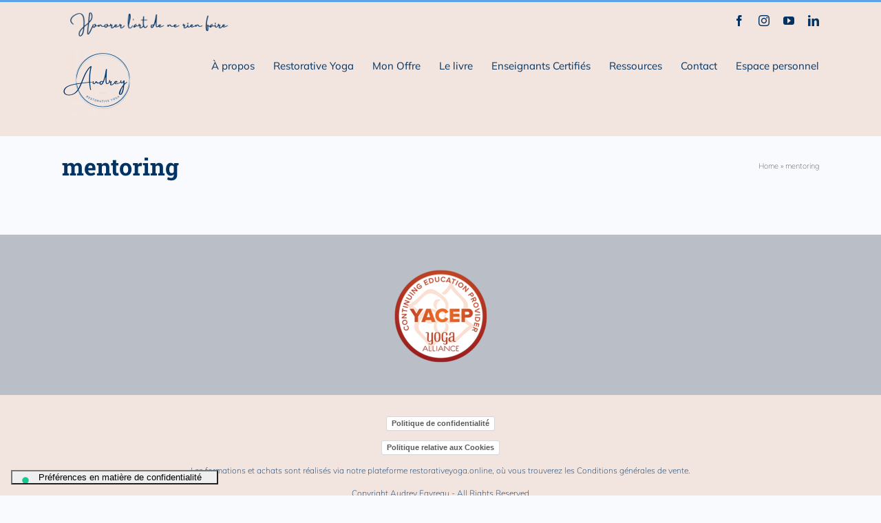

--- FILE ---
content_type: text/html; charset=UTF-8
request_url: https://restorativeyoga.fr/tag/mentoring-2/
body_size: 14917
content:
<!DOCTYPE html>
<html class="avada-html-layout-wide avada-html-header-position-top avada-html-is-archive" lang="fr-FR" prefix="og: http://ogp.me/ns# fb: http://ogp.me/ns/fb#">
<head><script data-no-optimize="1">var litespeed_docref=sessionStorage.getItem("litespeed_docref");litespeed_docref&&(Object.defineProperty(document,"referrer",{get:function(){return litespeed_docref}}),sessionStorage.removeItem("litespeed_docref"));</script>
	<meta http-equiv="X-UA-Compatible" content="IE=edge" />
	<meta http-equiv="Content-Type" content="text/html; charset=utf-8"/>
	<meta name="viewport" content="width=device-width, initial-scale=1" />
	<meta name='robots' content='index, follow, max-image-preview:large, max-snippet:-1, max-video-preview:-1' />
	<style>img:is([sizes="auto" i], [sizes^="auto," i]) { contain-intrinsic-size: 3000px 1500px }</style>
	<link rel="alternate" hreflang="fr" href="https://restorativeyoga.fr/tag/mentoring-2/" />

	<!-- This site is optimized with the Yoast SEO Premium plugin v26.5 (Yoast SEO v26.5) - https://yoast.com/wordpress/plugins/seo/ -->
	<title>mentoring Archivi - Audrey</title>
	<link rel="canonical" href="https://restorativeyoga.fr/tag/mentoring-2/" />
	<meta property="og:locale" content="fr_FR" />
	<meta property="og:type" content="article" />
	<meta property="og:title" content="mentoring Archivi" />
	<meta property="og:url" content="https://restorativeyoga.fr/tag/mentoring-2/" />
	<meta property="og:site_name" content="Audrey" />
	<meta name="twitter:card" content="summary_large_image" />
	<script type="application/ld+json" class="yoast-schema-graph">{"@context":"https://schema.org","@graph":[{"@type":"CollectionPage","@id":"https://restorativeyoga.fr/tag/mentoring-2/","url":"https://restorativeyoga.fr/tag/mentoring-2/","name":"mentoring Archivi - Audrey","isPartOf":{"@id":"https://restorativeyoga.fr/#website"},"breadcrumb":{"@id":"https://restorativeyoga.fr/tag/mentoring-2/#breadcrumb"},"inLanguage":"fr-FR"},{"@type":"BreadcrumbList","@id":"https://restorativeyoga.fr/tag/mentoring-2/#breadcrumb","itemListElement":[{"@type":"ListItem","position":1,"name":"Home","item":"https://restorativeyoga.fr/"},{"@type":"ListItem","position":2,"name":"mentoring"}]},{"@type":"WebSite","@id":"https://restorativeyoga.fr/#website","url":"https://restorativeyoga.fr/","name":"Restorative Yoga by Audrey Favreau","description":"Transmettre au monde la connaissance thérapeutique et le soin du système nerveux","publisher":{"@id":"https://restorativeyoga.fr/#/schema/person/1d7eecb27444d715ac6594a982626ee4"},"potentialAction":[{"@type":"SearchAction","target":{"@type":"EntryPoint","urlTemplate":"https://restorativeyoga.fr/?s={search_term_string}"},"query-input":{"@type":"PropertyValueSpecification","valueRequired":true,"valueName":"search_term_string"}}],"inLanguage":"fr-FR"},{"@type":["Person","Organization"],"@id":"https://restorativeyoga.fr/#/schema/person/1d7eecb27444d715ac6594a982626ee4","name":"Audrey Favreau","image":{"@type":"ImageObject","inLanguage":"fr-FR","@id":"https://restorativeyoga.fr/#/schema/person/image/","url":"https://restorativeyoga.org/wordpress/wp-content/uploads/Audrey-super-souriante-1.jpg","contentUrl":"https://restorativeyoga.org/wordpress/wp-content/uploads/Audrey-super-souriante-1.jpg","width":800,"height":1198,"caption":"Audrey Favreau"},"logo":{"@id":"https://restorativeyoga.fr/#/schema/person/image/"},"description":"Audrey Favreau is the creator of a unique Restorative Yoga teacher training, available in French, English, and Italian. Her training combines the traditional wisdom of yoga and Ayurveda with modern scientific insights, including polyvagal theory and neuroscience. She is also the author of The Teacher's Guide to Restorative Yoga (North Atlantic Books, Summer 2026), also published in Italian (Edizioni Mediterranee) and French (Éditions Grancher). With over 12 years of experience teaching Restorative Yoga, Audrey offers precise, safe, and transformative guidance. Her approach makes Restorative Yoga accessible to beginners, experienced practitioners, and wellness professionals alike."}]}</script>
	<!-- / Yoast SEO Premium plugin. -->


<link rel='dns-prefetch' href='//cdn.iubenda.com' />
<link rel='dns-prefetch' href='//restorativeyoga.it' />
<link rel="alternate" type="application/rss+xml" title="Audrey &raquo; Flux" href="https://restorativeyoga.fr/feed/" />
<link rel="alternate" type="application/rss+xml" title="Audrey &raquo; Flux des commentaires" href="https://restorativeyoga.fr/comments/feed/" />
<link rel="alternate" type="text/calendar" title="Audrey &raquo; Flux iCal" href="https://restorativeyoga.fr/events/?ical=1" />
					<link rel="shortcut icon" href="https://restorativeyoga.fr/wordpress/wp-content/uploads/fav-audrey-rose.png" type="image/x-icon" />
		
					<!-- Apple Touch Icon -->
			<link rel="apple-touch-icon" sizes="180x180" href="https://restorativeyoga.fr/wordpress/wp-content/uploads/fav-audrey-rose.png">
		
					<!-- Android Icon -->
			<link rel="icon" sizes="192x192" href="https://restorativeyoga.fr/wordpress/wp-content/uploads/fav-audrey-rose.png">
		
					<!-- MS Edge Icon -->
			<meta name="msapplication-TileImage" content="https://restorativeyoga.fr/wordpress/wp-content/uploads/fav-audrey-rose.png">
				<link rel="alternate" type="application/rss+xml" title="Audrey &raquo; Flux de l’étiquette mentoring" href="https://restorativeyoga.fr/tag/mentoring-2/feed/" />
<script type="text/javascript">
/* <![CDATA[ */
window._wpemojiSettings = {"baseUrl":"https:\/\/s.w.org\/images\/core\/emoji\/16.0.1\/72x72\/","ext":".png","svgUrl":"https:\/\/s.w.org\/images\/core\/emoji\/16.0.1\/svg\/","svgExt":".svg","source":{"concatemoji":"https:\/\/restorativeyoga.fr\/wordpress\/wp-includes\/js\/wp-emoji-release.min.js?ver=6.8.3"}};
/*! This file is auto-generated */
!function(s,n){var o,i,e;function c(e){try{var t={supportTests:e,timestamp:(new Date).valueOf()};sessionStorage.setItem(o,JSON.stringify(t))}catch(e){}}function p(e,t,n){e.clearRect(0,0,e.canvas.width,e.canvas.height),e.fillText(t,0,0);var t=new Uint32Array(e.getImageData(0,0,e.canvas.width,e.canvas.height).data),a=(e.clearRect(0,0,e.canvas.width,e.canvas.height),e.fillText(n,0,0),new Uint32Array(e.getImageData(0,0,e.canvas.width,e.canvas.height).data));return t.every(function(e,t){return e===a[t]})}function u(e,t){e.clearRect(0,0,e.canvas.width,e.canvas.height),e.fillText(t,0,0);for(var n=e.getImageData(16,16,1,1),a=0;a<n.data.length;a++)if(0!==n.data[a])return!1;return!0}function f(e,t,n,a){switch(t){case"flag":return n(e,"\ud83c\udff3\ufe0f\u200d\u26a7\ufe0f","\ud83c\udff3\ufe0f\u200b\u26a7\ufe0f")?!1:!n(e,"\ud83c\udde8\ud83c\uddf6","\ud83c\udde8\u200b\ud83c\uddf6")&&!n(e,"\ud83c\udff4\udb40\udc67\udb40\udc62\udb40\udc65\udb40\udc6e\udb40\udc67\udb40\udc7f","\ud83c\udff4\u200b\udb40\udc67\u200b\udb40\udc62\u200b\udb40\udc65\u200b\udb40\udc6e\u200b\udb40\udc67\u200b\udb40\udc7f");case"emoji":return!a(e,"\ud83e\udedf")}return!1}function g(e,t,n,a){var r="undefined"!=typeof WorkerGlobalScope&&self instanceof WorkerGlobalScope?new OffscreenCanvas(300,150):s.createElement("canvas"),o=r.getContext("2d",{willReadFrequently:!0}),i=(o.textBaseline="top",o.font="600 32px Arial",{});return e.forEach(function(e){i[e]=t(o,e,n,a)}),i}function t(e){var t=s.createElement("script");t.src=e,t.defer=!0,s.head.appendChild(t)}"undefined"!=typeof Promise&&(o="wpEmojiSettingsSupports",i=["flag","emoji"],n.supports={everything:!0,everythingExceptFlag:!0},e=new Promise(function(e){s.addEventListener("DOMContentLoaded",e,{once:!0})}),new Promise(function(t){var n=function(){try{var e=JSON.parse(sessionStorage.getItem(o));if("object"==typeof e&&"number"==typeof e.timestamp&&(new Date).valueOf()<e.timestamp+604800&&"object"==typeof e.supportTests)return e.supportTests}catch(e){}return null}();if(!n){if("undefined"!=typeof Worker&&"undefined"!=typeof OffscreenCanvas&&"undefined"!=typeof URL&&URL.createObjectURL&&"undefined"!=typeof Blob)try{var e="postMessage("+g.toString()+"("+[JSON.stringify(i),f.toString(),p.toString(),u.toString()].join(",")+"));",a=new Blob([e],{type:"text/javascript"}),r=new Worker(URL.createObjectURL(a),{name:"wpTestEmojiSupports"});return void(r.onmessage=function(e){c(n=e.data),r.terminate(),t(n)})}catch(e){}c(n=g(i,f,p,u))}t(n)}).then(function(e){for(var t in e)n.supports[t]=e[t],n.supports.everything=n.supports.everything&&n.supports[t],"flag"!==t&&(n.supports.everythingExceptFlag=n.supports.everythingExceptFlag&&n.supports[t]);n.supports.everythingExceptFlag=n.supports.everythingExceptFlag&&!n.supports.flag,n.DOMReady=!1,n.readyCallback=function(){n.DOMReady=!0}}).then(function(){return e}).then(function(){var e;n.supports.everything||(n.readyCallback(),(e=n.source||{}).concatemoji?t(e.concatemoji):e.wpemoji&&e.twemoji&&(t(e.twemoji),t(e.wpemoji)))}))}((window,document),window._wpemojiSettings);
/* ]]> */
</script>

<style id='wp-emoji-styles-inline-css' type='text/css'>

	img.wp-smiley, img.emoji {
		display: inline !important;
		border: none !important;
		box-shadow: none !important;
		height: 1em !important;
		width: 1em !important;
		margin: 0 0.07em !important;
		vertical-align: -0.1em !important;
		background: none !important;
		padding: 0 !important;
	}
</style>
<style id='classic-theme-styles-inline-css' type='text/css'>
/*! This file is auto-generated */
.wp-block-button__link{color:#fff;background-color:#32373c;border-radius:9999px;box-shadow:none;text-decoration:none;padding:calc(.667em + 2px) calc(1.333em + 2px);font-size:1.125em}.wp-block-file__button{background:#32373c;color:#fff;text-decoration:none}
</style>
<style id='global-styles-inline-css' type='text/css'>
:root{--wp--preset--aspect-ratio--square: 1;--wp--preset--aspect-ratio--4-3: 4/3;--wp--preset--aspect-ratio--3-4: 3/4;--wp--preset--aspect-ratio--3-2: 3/2;--wp--preset--aspect-ratio--2-3: 2/3;--wp--preset--aspect-ratio--16-9: 16/9;--wp--preset--aspect-ratio--9-16: 9/16;--wp--preset--color--black: #000000;--wp--preset--color--cyan-bluish-gray: #abb8c3;--wp--preset--color--white: #ffffff;--wp--preset--color--pale-pink: #f78da7;--wp--preset--color--vivid-red: #cf2e2e;--wp--preset--color--luminous-vivid-orange: #ff6900;--wp--preset--color--luminous-vivid-amber: #fcb900;--wp--preset--color--light-green-cyan: #7bdcb5;--wp--preset--color--vivid-green-cyan: #00d084;--wp--preset--color--pale-cyan-blue: #8ed1fc;--wp--preset--color--vivid-cyan-blue: #0693e3;--wp--preset--color--vivid-purple: #9b51e0;--wp--preset--gradient--vivid-cyan-blue-to-vivid-purple: linear-gradient(135deg,rgba(6,147,227,1) 0%,rgb(155,81,224) 100%);--wp--preset--gradient--light-green-cyan-to-vivid-green-cyan: linear-gradient(135deg,rgb(122,220,180) 0%,rgb(0,208,130) 100%);--wp--preset--gradient--luminous-vivid-amber-to-luminous-vivid-orange: linear-gradient(135deg,rgba(252,185,0,1) 0%,rgba(255,105,0,1) 100%);--wp--preset--gradient--luminous-vivid-orange-to-vivid-red: linear-gradient(135deg,rgba(255,105,0,1) 0%,rgb(207,46,46) 100%);--wp--preset--gradient--very-light-gray-to-cyan-bluish-gray: linear-gradient(135deg,rgb(238,238,238) 0%,rgb(169,184,195) 100%);--wp--preset--gradient--cool-to-warm-spectrum: linear-gradient(135deg,rgb(74,234,220) 0%,rgb(151,120,209) 20%,rgb(207,42,186) 40%,rgb(238,44,130) 60%,rgb(251,105,98) 80%,rgb(254,248,76) 100%);--wp--preset--gradient--blush-light-purple: linear-gradient(135deg,rgb(255,206,236) 0%,rgb(152,150,240) 100%);--wp--preset--gradient--blush-bordeaux: linear-gradient(135deg,rgb(254,205,165) 0%,rgb(254,45,45) 50%,rgb(107,0,62) 100%);--wp--preset--gradient--luminous-dusk: linear-gradient(135deg,rgb(255,203,112) 0%,rgb(199,81,192) 50%,rgb(65,88,208) 100%);--wp--preset--gradient--pale-ocean: linear-gradient(135deg,rgb(255,245,203) 0%,rgb(182,227,212) 50%,rgb(51,167,181) 100%);--wp--preset--gradient--electric-grass: linear-gradient(135deg,rgb(202,248,128) 0%,rgb(113,206,126) 100%);--wp--preset--gradient--midnight: linear-gradient(135deg,rgb(2,3,129) 0%,rgb(40,116,252) 100%);--wp--preset--font-size--small: 13.5px;--wp--preset--font-size--medium: 20px;--wp--preset--font-size--large: 27px;--wp--preset--font-size--x-large: 42px;--wp--preset--font-size--normal: 18px;--wp--preset--font-size--xlarge: 36px;--wp--preset--font-size--huge: 54px;--wp--preset--spacing--20: 0.44rem;--wp--preset--spacing--30: 0.67rem;--wp--preset--spacing--40: 1rem;--wp--preset--spacing--50: 1.5rem;--wp--preset--spacing--60: 2.25rem;--wp--preset--spacing--70: 3.38rem;--wp--preset--spacing--80: 5.06rem;--wp--preset--shadow--natural: 6px 6px 9px rgba(0, 0, 0, 0.2);--wp--preset--shadow--deep: 12px 12px 50px rgba(0, 0, 0, 0.4);--wp--preset--shadow--sharp: 6px 6px 0px rgba(0, 0, 0, 0.2);--wp--preset--shadow--outlined: 6px 6px 0px -3px rgba(255, 255, 255, 1), 6px 6px rgba(0, 0, 0, 1);--wp--preset--shadow--crisp: 6px 6px 0px rgba(0, 0, 0, 1);}:where(.is-layout-flex){gap: 0.5em;}:where(.is-layout-grid){gap: 0.5em;}body .is-layout-flex{display: flex;}.is-layout-flex{flex-wrap: wrap;align-items: center;}.is-layout-flex > :is(*, div){margin: 0;}body .is-layout-grid{display: grid;}.is-layout-grid > :is(*, div){margin: 0;}:where(.wp-block-columns.is-layout-flex){gap: 2em;}:where(.wp-block-columns.is-layout-grid){gap: 2em;}:where(.wp-block-post-template.is-layout-flex){gap: 1.25em;}:where(.wp-block-post-template.is-layout-grid){gap: 1.25em;}.has-black-color{color: var(--wp--preset--color--black) !important;}.has-cyan-bluish-gray-color{color: var(--wp--preset--color--cyan-bluish-gray) !important;}.has-white-color{color: var(--wp--preset--color--white) !important;}.has-pale-pink-color{color: var(--wp--preset--color--pale-pink) !important;}.has-vivid-red-color{color: var(--wp--preset--color--vivid-red) !important;}.has-luminous-vivid-orange-color{color: var(--wp--preset--color--luminous-vivid-orange) !important;}.has-luminous-vivid-amber-color{color: var(--wp--preset--color--luminous-vivid-amber) !important;}.has-light-green-cyan-color{color: var(--wp--preset--color--light-green-cyan) !important;}.has-vivid-green-cyan-color{color: var(--wp--preset--color--vivid-green-cyan) !important;}.has-pale-cyan-blue-color{color: var(--wp--preset--color--pale-cyan-blue) !important;}.has-vivid-cyan-blue-color{color: var(--wp--preset--color--vivid-cyan-blue) !important;}.has-vivid-purple-color{color: var(--wp--preset--color--vivid-purple) !important;}.has-black-background-color{background-color: var(--wp--preset--color--black) !important;}.has-cyan-bluish-gray-background-color{background-color: var(--wp--preset--color--cyan-bluish-gray) !important;}.has-white-background-color{background-color: var(--wp--preset--color--white) !important;}.has-pale-pink-background-color{background-color: var(--wp--preset--color--pale-pink) !important;}.has-vivid-red-background-color{background-color: var(--wp--preset--color--vivid-red) !important;}.has-luminous-vivid-orange-background-color{background-color: var(--wp--preset--color--luminous-vivid-orange) !important;}.has-luminous-vivid-amber-background-color{background-color: var(--wp--preset--color--luminous-vivid-amber) !important;}.has-light-green-cyan-background-color{background-color: var(--wp--preset--color--light-green-cyan) !important;}.has-vivid-green-cyan-background-color{background-color: var(--wp--preset--color--vivid-green-cyan) !important;}.has-pale-cyan-blue-background-color{background-color: var(--wp--preset--color--pale-cyan-blue) !important;}.has-vivid-cyan-blue-background-color{background-color: var(--wp--preset--color--vivid-cyan-blue) !important;}.has-vivid-purple-background-color{background-color: var(--wp--preset--color--vivid-purple) !important;}.has-black-border-color{border-color: var(--wp--preset--color--black) !important;}.has-cyan-bluish-gray-border-color{border-color: var(--wp--preset--color--cyan-bluish-gray) !important;}.has-white-border-color{border-color: var(--wp--preset--color--white) !important;}.has-pale-pink-border-color{border-color: var(--wp--preset--color--pale-pink) !important;}.has-vivid-red-border-color{border-color: var(--wp--preset--color--vivid-red) !important;}.has-luminous-vivid-orange-border-color{border-color: var(--wp--preset--color--luminous-vivid-orange) !important;}.has-luminous-vivid-amber-border-color{border-color: var(--wp--preset--color--luminous-vivid-amber) !important;}.has-light-green-cyan-border-color{border-color: var(--wp--preset--color--light-green-cyan) !important;}.has-vivid-green-cyan-border-color{border-color: var(--wp--preset--color--vivid-green-cyan) !important;}.has-pale-cyan-blue-border-color{border-color: var(--wp--preset--color--pale-cyan-blue) !important;}.has-vivid-cyan-blue-border-color{border-color: var(--wp--preset--color--vivid-cyan-blue) !important;}.has-vivid-purple-border-color{border-color: var(--wp--preset--color--vivid-purple) !important;}.has-vivid-cyan-blue-to-vivid-purple-gradient-background{background: var(--wp--preset--gradient--vivid-cyan-blue-to-vivid-purple) !important;}.has-light-green-cyan-to-vivid-green-cyan-gradient-background{background: var(--wp--preset--gradient--light-green-cyan-to-vivid-green-cyan) !important;}.has-luminous-vivid-amber-to-luminous-vivid-orange-gradient-background{background: var(--wp--preset--gradient--luminous-vivid-amber-to-luminous-vivid-orange) !important;}.has-luminous-vivid-orange-to-vivid-red-gradient-background{background: var(--wp--preset--gradient--luminous-vivid-orange-to-vivid-red) !important;}.has-very-light-gray-to-cyan-bluish-gray-gradient-background{background: var(--wp--preset--gradient--very-light-gray-to-cyan-bluish-gray) !important;}.has-cool-to-warm-spectrum-gradient-background{background: var(--wp--preset--gradient--cool-to-warm-spectrum) !important;}.has-blush-light-purple-gradient-background{background: var(--wp--preset--gradient--blush-light-purple) !important;}.has-blush-bordeaux-gradient-background{background: var(--wp--preset--gradient--blush-bordeaux) !important;}.has-luminous-dusk-gradient-background{background: var(--wp--preset--gradient--luminous-dusk) !important;}.has-pale-ocean-gradient-background{background: var(--wp--preset--gradient--pale-ocean) !important;}.has-electric-grass-gradient-background{background: var(--wp--preset--gradient--electric-grass) !important;}.has-midnight-gradient-background{background: var(--wp--preset--gradient--midnight) !important;}.has-small-font-size{font-size: var(--wp--preset--font-size--small) !important;}.has-medium-font-size{font-size: var(--wp--preset--font-size--medium) !important;}.has-large-font-size{font-size: var(--wp--preset--font-size--large) !important;}.has-x-large-font-size{font-size: var(--wp--preset--font-size--x-large) !important;}
:where(.wp-block-post-template.is-layout-flex){gap: 1.25em;}:where(.wp-block-post-template.is-layout-grid){gap: 1.25em;}
:where(.wp-block-columns.is-layout-flex){gap: 2em;}:where(.wp-block-columns.is-layout-grid){gap: 2em;}
:root :where(.wp-block-pullquote){font-size: 1.5em;line-height: 1.6;}
</style>
<link rel='stylesheet' id='contact-form-7-css' href='https://restorativeyoga.fr/wordpress/wp-content/plugins/contact-form-7/includes/css/styles.css?ver=6.1.3' type='text/css' media='all' />
<link rel='stylesheet' id='wpml-legacy-horizontal-list-0-css' href='https://restorativeyoga.fr/wordpress/wp-content/plugins/sitepress-multilingual-cms/templates/language-switchers/legacy-list-horizontal/style.min.css?ver=1' type='text/css' media='all' />
<style id='wpml-legacy-horizontal-list-0-inline-css' type='text/css'>
.wpml-ls-statics-footer{background-color:#ffffff;}.wpml-ls-statics-footer, .wpml-ls-statics-footer .wpml-ls-sub-menu, .wpml-ls-statics-footer a {border-color:#cdcdcd;}.wpml-ls-statics-footer a, .wpml-ls-statics-footer .wpml-ls-sub-menu a, .wpml-ls-statics-footer .wpml-ls-sub-menu a:link, .wpml-ls-statics-footer li:not(.wpml-ls-current-language) .wpml-ls-link, .wpml-ls-statics-footer li:not(.wpml-ls-current-language) .wpml-ls-link:link {color:#444444;background-color:#ffffff;}.wpml-ls-statics-footer .wpml-ls-sub-menu a:hover,.wpml-ls-statics-footer .wpml-ls-sub-menu a:focus, .wpml-ls-statics-footer .wpml-ls-sub-menu a:link:hover, .wpml-ls-statics-footer .wpml-ls-sub-menu a:link:focus {color:#000000;background-color:#eeeeee;}.wpml-ls-statics-footer .wpml-ls-current-language > a {color:#444444;background-color:#ffffff;}.wpml-ls-statics-footer .wpml-ls-current-language:hover>a, .wpml-ls-statics-footer .wpml-ls-current-language>a:focus {color:#000000;background-color:#eeeeee;}
</style>
<link rel='stylesheet' id='fusion-dynamic-css-css' href='https://restorativeyoga.fr/wordpress/wp-content/uploads/fusion-styles/cc13f96398578c0593c2aa563c058cf4.min.css?ver=3.8.1' type='text/css' media='all' />

<script  type="text/javascript" class=" _iub_cs_skip" type="text/javascript" id="iubenda-head-inline-scripts-0">
/* <![CDATA[ */
var _iub = _iub || [];
_iub.csConfiguration = {"floatingPreferencesButtonIcon":true,"invalidateConsentWithoutLog":true,"consentOnContinuedBrowsing":false,"perPurposeConsent":true,"whitelabel":false,"lang":"fr","siteId":1526231,"floatingPreferencesButtonDisplay":"bottom-left","cookiePolicyId":72730174,"floatingPreferencesButtonCaption":true, "banner":{ "acceptButtonDisplay":true,"customizeButtonDisplay":true,"listPurposes":true,"explicitWithdrawal":true,"position":"float-top-center","textColor":"white","backgroundColor":"black","rejectButtonDisplay":true }};
/* ]]> */
</script>
<script  type="text/javascript" charset="UTF-8" async="" class=" _iub_cs_skip" type="text/javascript" src="//cdn.iubenda.com/cs/iubenda_cs.js?ver=3.12.4" id="iubenda-head-scripts-0-js"></script>
<script type="text/javascript" src="https://restorativeyoga.fr/wordpress/wp-includes/js/jquery/jquery.min.js?ver=3.7.1" id="jquery-core-js"></script>
<script type="text/javascript" src="https://restorativeyoga.fr/wordpress/wp-includes/js/jquery/jquery-migrate.min.js?ver=3.4.1" id="jquery-migrate-js"></script>
<script type="text/javascript" id="wpml-xdomain-data-js-extra">
/* <![CDATA[ */
var wpml_xdomain_data = {"css_selector":"wpml-ls-item","ajax_url":"https:\/\/restorativeyoga.fr\/wordpress\/wp-admin\/admin-ajax.php","current_lang":"fr","_nonce":"ceaee60723"};
/* ]]> */
</script>
<script type="text/javascript" src="https://restorativeyoga.fr/wordpress/wp-content/plugins/sitepress-multilingual-cms/res/js/xdomain-data.js?ver=484900" id="wpml-xdomain-data-js" defer="defer" data-wp-strategy="defer"></script>
<link rel="https://api.w.org/" href="https://restorativeyoga.fr/wp-json/" /><link rel="alternate" title="JSON" type="application/json" href="https://restorativeyoga.fr/wp-json/wp/v2/tags/363" /><link rel="EditURI" type="application/rsd+xml" title="RSD" href="https://restorativeyoga.fr/wordpress/xmlrpc.php?rsd" />
<meta name="generator" content="WordPress 6.8.3" />
<meta name="generator" content="WPML ver:4.8.4 stt:1,4,27;" />
<meta name="et-api-version" content="v1"><meta name="et-api-origin" content="https://restorativeyoga.fr"><link rel="https://theeventscalendar.com/" href="https://restorativeyoga.fr/wp-json/tribe/tickets/v1/" /><meta name="tec-api-version" content="v1"><meta name="tec-api-origin" content="https://restorativeyoga.fr"><link rel="alternate" href="https://restorativeyoga.fr/wp-json/tribe/events/v1/events/?tags=mentoring-2" /><style type="text/css" id="css-fb-visibility">@media screen and (max-width: 640px){.fusion-no-small-visibility{display:none !important;}body .sm-text-align-center{text-align:center !important;}body .sm-text-align-left{text-align:left !important;}body .sm-text-align-right{text-align:right !important;}body .sm-flex-align-center{justify-content:center !important;}body .sm-flex-align-flex-start{justify-content:flex-start !important;}body .sm-flex-align-flex-end{justify-content:flex-end !important;}body .sm-mx-auto{margin-left:auto !important;margin-right:auto !important;}body .sm-ml-auto{margin-left:auto !important;}body .sm-mr-auto{margin-right:auto !important;}body .fusion-absolute-position-small{position:absolute;top:auto;width:100%;}.awb-sticky.awb-sticky-small{ position: sticky; top: var(--awb-sticky-offset,0); }}@media screen and (min-width: 641px) and (max-width: 1024px){.fusion-no-medium-visibility{display:none !important;}body .md-text-align-center{text-align:center !important;}body .md-text-align-left{text-align:left !important;}body .md-text-align-right{text-align:right !important;}body .md-flex-align-center{justify-content:center !important;}body .md-flex-align-flex-start{justify-content:flex-start !important;}body .md-flex-align-flex-end{justify-content:flex-end !important;}body .md-mx-auto{margin-left:auto !important;margin-right:auto !important;}body .md-ml-auto{margin-left:auto !important;}body .md-mr-auto{margin-right:auto !important;}body .fusion-absolute-position-medium{position:absolute;top:auto;width:100%;}.awb-sticky.awb-sticky-medium{ position: sticky; top: var(--awb-sticky-offset,0); }}@media screen and (min-width: 1025px){.fusion-no-large-visibility{display:none !important;}body .lg-text-align-center{text-align:center !important;}body .lg-text-align-left{text-align:left !important;}body .lg-text-align-right{text-align:right !important;}body .lg-flex-align-center{justify-content:center !important;}body .lg-flex-align-flex-start{justify-content:flex-start !important;}body .lg-flex-align-flex-end{justify-content:flex-end !important;}body .lg-mx-auto{margin-left:auto !important;margin-right:auto !important;}body .lg-ml-auto{margin-left:auto !important;}body .lg-mr-auto{margin-right:auto !important;}body .fusion-absolute-position-large{position:absolute;top:auto;width:100%;}.awb-sticky.awb-sticky-large{ position: sticky; top: var(--awb-sticky-offset,0); }}</style><style type="text/css">.recentcomments a{display:inline !important;padding:0 !important;margin:0 !important;}</style>		<script type="text/javascript">
			var doc = document.documentElement;
			doc.setAttribute( 'data-useragent', navigator.userAgent );
		</script>
		<!-- Google tag (gtag.js) -->
<script async src="https://www.googletagmanager.com/gtag/js?id=G-7N587NW5C2"></script>
<script>
  window.dataLayer = window.dataLayer || [];
  function gtag(){dataLayer.push(arguments);}
  gtag('js', new Date());

  gtag('config', 'G-7N587NW5C2');
</script>
	<script id="mcjs">!function(c,h,i,m,p){m=c.createElement(h),p=c.getElementsByTagName(h)[0],m.async=1,m.src=i,p.parentNode.insertBefore(m,p)}(document,"script","https://chimpstatic.com/mcjs-connected/js/users/cfd5a2914cbd9f04f862bc1a0/4e012dccf9bc0277a6e0f227c.js");</script></head>

<body class="archive tag tag-mentoring-2 tag-363 wp-theme-Avada wp-child-theme-Avada-Child-Theme tribe-no-js page-template-avada-child tec-no-tickets-on-recurring tec-no-rsvp-on-recurring fusion-image-hovers fusion-pagination-sizing fusion-button_type-flat fusion-button_span-no fusion-button_gradient-linear avada-image-rollover-circle-yes avada-image-rollover-yes avada-image-rollover-direction-left fusion-body ltr fusion-sticky-header no-tablet-sticky-header no-mobile-sticky-header no-mobile-slidingbar no-mobile-totop fusion-disable-outline fusion-sub-menu-fade mobile-logo-pos-left layout-wide-mode avada-has-boxed-modal-shadow-none layout-scroll-offset-full avada-has-zero-margin-offset-top fusion-top-header menu-text-align-center mobile-menu-design-modern fusion-show-pagination-text fusion-header-layout-v2 avada-responsive avada-footer-fx-none avada-menu-highlight-style-bar fusion-search-form-classic fusion-main-menu-search-overlay fusion-avatar-square avada-dropdown-styles avada-blog-layout-medium avada-blog-archive-layout-large avada-ec-not-100-width avada-ec-meta-layout-sidebar avada-header-shadow-no avada-menu-icon-position-left avada-has-megamenu-shadow avada-has-mainmenu-dropdown-divider avada-has-breadcrumb-mobile-hidden avada-has-titlebar-bar_and_content avada-has-pagination-padding avada-flyout-menu-direction-fade avada-ec-views-v2 tribe-theme-Avada" data-awb-post-id="">

		<a class="skip-link screen-reader-text" href="#content">Passer au contenu</a>

	<div id="boxed-wrapper">
		<div class="fusion-sides-frame"></div>
		<div id="wrapper" class="fusion-wrapper">
			<div id="home" style="position:relative;top:-1px;"></div>
			
				
			<header class="fusion-header-wrapper">
				<div class="fusion-header-v2 fusion-logo-alignment fusion-logo-left fusion-sticky-menu-1 fusion-sticky-logo-1 fusion-mobile-logo-1  fusion-mobile-menu-design-modern">
					
<div class="fusion-secondary-header">
	<div class="fusion-row">
					<div class="fusion-alignleft">
				<div class="fusion-contact-info"><span class="fusion-contact-info-phone-number"><img src='https://restorativeyoga.it/wordpress/wp-content/uploads/honorer.png' style='width:250px'></span></div>			</div>
							<div class="fusion-alignright">
				<div class="fusion-social-links-header"><div class="fusion-social-networks"><div class="fusion-social-networks-wrapper"><a  class="fusion-social-network-icon fusion-tooltip fusion-facebook awb-icon-facebook" style data-placement="bottom" data-title="Facebook" data-toggle="tooltip" title="Facebook" href="https://www.facebook.com/audrey.favreau/" target="_blank" rel="noreferrer"><span class="screen-reader-text">Facebook</span></a><a  class="fusion-social-network-icon fusion-tooltip fusion-instagram awb-icon-instagram" style data-placement="bottom" data-title="Instagram" data-toggle="tooltip" title="Instagram" href="https://www.instagram.com/audrey.restorativeyoga/" target="_blank" rel="noopener noreferrer"><span class="screen-reader-text">Instagram</span></a><a  class="fusion-social-network-icon fusion-tooltip fusion-youtube awb-icon-youtube" style data-placement="bottom" data-title="YouTube" data-toggle="tooltip" title="YouTube" href="https://www.youtube.com/channel/UCz6CuAVC7vCfuPcIxI1CY0g" target="_blank" rel="noopener noreferrer"><span class="screen-reader-text">YouTube</span></a><a  class="fusion-social-network-icon fusion-tooltip fusion-linkedin awb-icon-linkedin" style data-placement="bottom" data-title="LinkedIn" data-toggle="tooltip" title="LinkedIn" href="https://www.linkedin.com/pub/audrey-favreau/10/412/b9b" target="_blank" rel="noopener noreferrer"><span class="screen-reader-text">LinkedIn</span></a></div></div></div>			</div>
			</div>
</div>
<div class="fusion-header-sticky-height"></div>
<div class="fusion-header">
	<div class="fusion-row">
					<div class="fusion-logo" data-margin-top="11px" data-margin-bottom="11px" data-margin-left="0px" data-margin-right="0px">
			<a class="fusion-logo-link"  href="https://restorativeyoga.fr/" >

						<!-- standard logo -->
			<img src="https://restorativeyoga.fr/wordpress/wp-content/uploads/logo-audrey-rose@1.4x-2.png" srcset="https://restorativeyoga.fr/wordpress/wp-content/uploads/logo-audrey-rose@1.4x-2.png 1x, https://restorativeyoga.fr/wordpress/wp-content/uploads/logo-audrey-rose@1.4x-2.png 2x" width="200" height="200" style="max-height:200px;height:auto;" alt="Audrey Logo" data-retina_logo_url="https://restorativeyoga.fr/wordpress/wp-content/uploads/logo-audrey-rose@1.4x-2.png" class="fusion-standard-logo" />

											<!-- mobile logo -->
				<img src="https://restorativeyoga.fr/wordpress/wp-content/uploads/logo-audrey-rose@1.4x-2.png" srcset="https://restorativeyoga.fr/wordpress/wp-content/uploads/logo-audrey-rose@1.4x-2.png 1x, https://restorativeyoga.fr/wordpress/wp-content/uploads/logo-audrey-rose@1.4x-2.png 2x" width="200" height="200" style="max-height:200px;height:auto;" alt="Audrey Logo" data-retina_logo_url="https://restorativeyoga.fr/wordpress/wp-content/uploads/logo-audrey-rose@1.4x-2.png" class="fusion-mobile-logo" />
			
											<!-- sticky header logo -->
				<img src="https://restorativeyoga.fr/wordpress/wp-content/uploads/logo-audrey-rose@1.4x-2.png" srcset="https://restorativeyoga.fr/wordpress/wp-content/uploads/logo-audrey-rose@1.4x-2.png 1x, https://restorativeyoga.fr/wordpress/wp-content/uploads/logo-audrey-rose@1.4x-2.png 2x" width="200" height="200" style="max-height:200px;height:auto;" alt="Audrey Logo" data-retina_logo_url="https://restorativeyoga.fr/wordpress/wp-content/uploads/logo-audrey-rose@1.4x-2.png" class="fusion-sticky-logo" />
					</a>
		</div>		<nav class="fusion-main-menu" aria-label="Menu principal"><div class="fusion-overlay-search">		<form role="search" class="searchform fusion-search-form  fusion-search-form-classic" method="get" action="https://restorativeyoga.fr/">
			<div class="fusion-search-form-content">

				
				<div class="fusion-search-field search-field">
					<label><span class="screen-reader-text">Rechercher:</span>
													<input type="search" value="" name="s" class="s" placeholder="Rechercher..." required aria-required="true" aria-label="Rechercher..."/>
											</label>
				</div>
				<div class="fusion-search-button search-button">
					<input type="submit" class="fusion-search-submit searchsubmit" aria-label="Recherche" value="&#xf002;" />
									</div>

				
			</div>


			
		</form>
		<div class="fusion-search-spacer"></div><a href="#" role="button" aria-label="Fermer la recherche" class="fusion-close-search"></a></div><ul id="menu-main-menu-it-francese" class="fusion-menu"><li  id="menu-item-8755"  class="menu-item menu-item-type-custom menu-item-object-custom menu-item-has-children menu-item-8755 fusion-dropdown-menu"  data-item-id="8755"><a  href="#" class="fusion-bar-highlight"><span class="menu-text">À propos</span></a><ul class="sub-menu"><li  id="menu-item-8769"  class="menu-item menu-item-type-post_type menu-item-object-page menu-item-8769 fusion-dropdown-submenu" ><a  href="https://restorativeyoga.fr/experte-en-yoga-restauratif-audrey-favreau/" class="fusion-bar-highlight"><span>Qui est Audrey Favreau?</span></a></li><li  id="menu-item-8770"  class="menu-item menu-item-type-post_type menu-item-object-page menu-item-8770 fusion-dropdown-submenu" ><a  href="https://restorativeyoga.fr/temoignages/" class="fusion-bar-highlight"><span>Témoignages</span></a></li><li  id="menu-item-8771"  class="menu-item menu-item-type-post_type menu-item-object-page menu-item-8771 fusion-dropdown-submenu" ><a  href="https://restorativeyoga.fr/presse-medias/" class="fusion-bar-highlight"><span>Presse &#038; Médias</span></a></li></ul></li><li  id="menu-item-8756"  class="menu-item menu-item-type-custom menu-item-object-custom menu-item-has-children menu-item-8756 fusion-dropdown-menu"  data-item-id="8756"><a  href="#" class="fusion-bar-highlight"><span class="menu-text">Restorative Yoga</span></a><ul class="sub-menu"><li  id="menu-item-8772"  class="menu-item menu-item-type-post_type menu-item-object-page menu-item-8772 fusion-dropdown-submenu" ><a  href="https://restorativeyoga.fr/qu-est-ce-que-le-yoga-restauratif/" class="fusion-bar-highlight"><span>Qu’est-ce que le Restorative Yoga ?</span></a></li><li  id="menu-item-8773"  class="menu-item menu-item-type-post_type menu-item-object-page menu-item-8773 fusion-dropdown-submenu" ><a  href="https://restorativeyoga.fr/les-bienfaits-du-yoga-restauratif-therapeutique/" class="fusion-bar-highlight"><span>Les bienfaits du Yoga Restauratif Thérapeutique</span></a></li><li  id="menu-item-8774"  class="menu-item menu-item-type-post_type menu-item-object-page menu-item-8774 fusion-dropdown-submenu" ><a  href="https://restorativeyoga.fr/yoga-restauratif-pour-lanxiete-et-la-depression/" class="fusion-bar-highlight"><span>Yoga Restauratif pour l’anxiété et la dépression</span></a></li><li  id="menu-item-8775"  class="menu-item menu-item-type-post_type menu-item-object-page menu-item-8775 fusion-dropdown-submenu" ><a  href="https://restorativeyoga.fr/les-accessoires-indispensables-du-yoga-restauratif/" class="fusion-bar-highlight"><span>Les accessoires indispensables pour une pratique profonde</span></a></li></ul></li><li  id="menu-item-8757"  class="menu-item menu-item-type-custom menu-item-object-custom menu-item-has-children menu-item-8757 fusion-dropdown-menu"  data-item-id="8757"><a  href="#" class="fusion-bar-highlight"><span class="menu-text">Mon Offre</span></a><ul class="sub-menu"><li  id="menu-item-8776"  class="menu-item menu-item-type-post_type menu-item-object-page menu-item-8776 fusion-dropdown-submenu" ><a  href="https://restorativeyoga.fr/cours-en-ligne-de-yoga-restauratif/" class="fusion-bar-highlight"><span>Cours en ligne de Yoga Restauratif</span></a></li><li  id="menu-item-8777"  class="menu-item menu-item-type-post_type menu-item-object-page menu-item-8777 fusion-dropdown-submenu" ><a  href="https://restorativeyoga.fr/modules-de-formation-professorale/" class="fusion-bar-highlight"><span>Modules de Formation Professorale</span></a></li><li  id="menu-item-8758"  class="menu-item menu-item-type-custom menu-item-object-custom menu-item-8758 fusion-dropdown-submenu" ><a  href="https://www.restorativeyoga.online/collections/masterclasses-en-francais" class="fusion-bar-highlight"><span>Masterclass en ligne</span></a></li><li  id="menu-item-8778"  class="menu-item menu-item-type-post_type menu-item-object-page menu-item-8778 fusion-dropdown-submenu" ><a  href="https://restorativeyoga.fr/seances-individuelles-et-coaching/" class="fusion-bar-highlight"><span>Séances individuelles et coaching</span></a></li><li  id="menu-item-8779"  class="menu-item menu-item-type-post_type menu-item-object-page menu-item-8779 fusion-dropdown-submenu" ><a  href="https://restorativeyoga.fr/mentoring-pour-enseignant-e-s/" class="fusion-bar-highlight"><span>Mentoring et supervision pour enseignant.e.s</span></a></li><li  id="menu-item-8780"  class="menu-item menu-item-type-post_type menu-item-object-page menu-item-8780 fusion-dropdown-submenu" ><a  href="https://restorativeyoga.fr/evenements/" class="fusion-bar-highlight"><span>Événements</span></a></li></ul></li><li  id="menu-item-8781"  class="menu-item menu-item-type-post_type menu-item-object-page menu-item-8781"  data-item-id="8781"><a  href="https://restorativeyoga.fr/le-yoga-restauratif-le-livre-de-audrey-favreau/" class="fusion-bar-highlight"><span class="menu-text">Le livre</span></a></li><li  id="menu-item-8782"  class="menu-item menu-item-type-post_type menu-item-object-page menu-item-8782"  data-item-id="8782"><a  href="https://restorativeyoga.fr/enseignants-certifies-en-yoga-restauratif/" class="fusion-bar-highlight"><span class="menu-text">Enseignants Certifiés</span></a></li><li  id="menu-item-8759"  class="menu-item menu-item-type-custom menu-item-object-custom menu-item-has-children menu-item-8759 fusion-dropdown-menu"  data-item-id="8759"><a  href="#" class="fusion-bar-highlight"><span class="menu-text">Ressources</span></a><ul class="sub-menu"><li  id="menu-item-8783"  class="menu-item menu-item-type-post_type menu-item-object-page current_page_parent menu-item-8783 fusion-dropdown-submenu" ><a  href="https://restorativeyoga.fr/blog/" class="fusion-bar-highlight"><span>Blog</span></a></li><li  id="menu-item-8785"  class="menu-item menu-item-type-custom menu-item-object-custom menu-item-8785 fusion-dropdown-submenu" ><a  target="_blank" rel="noopener noreferrer" href="https://mailchi.mp/962fc37e89cf/restorativeyogafrance" class="fusion-bar-highlight"><span>S&rsquo;inscrire à la Newsletter</span></a></li><li  id="menu-item-8935"  class="menu-item menu-item-type-custom menu-item-object-custom menu-item-8935 fusion-dropdown-submenu" ><a  target="_blank" rel="noopener noreferrer" href="https://audreyfavreau.substack.com/" class="fusion-bar-highlight"><span>Substack (EN)</span></a></li></ul></li><li  id="menu-item-8784"  class="menu-item menu-item-type-post_type menu-item-object-page menu-item-8784"  data-item-id="8784"><a  href="https://restorativeyoga.fr/contact/" class="fusion-bar-highlight"><span class="menu-text">Contact</span></a></li><li  id="menu-item-8761"  class="menu-item menu-item-type-custom menu-item-object-custom menu-item-8761"  data-item-id="8761"><a  href="https://www.restorativeyoga.online/users/sign_in" class="fusion-bar-highlight"><span class="menu-text">Espace personnel</span></a></li></ul></nav><nav class="fusion-main-menu fusion-sticky-menu" aria-label="Menu principal Sticky"><div class="fusion-overlay-search">		<form role="search" class="searchform fusion-search-form  fusion-search-form-classic" method="get" action="https://restorativeyoga.fr/">
			<div class="fusion-search-form-content">

				
				<div class="fusion-search-field search-field">
					<label><span class="screen-reader-text">Rechercher:</span>
													<input type="search" value="" name="s" class="s" placeholder="Rechercher..." required aria-required="true" aria-label="Rechercher..."/>
											</label>
				</div>
				<div class="fusion-search-button search-button">
					<input type="submit" class="fusion-search-submit searchsubmit" aria-label="Recherche" value="&#xf002;" />
									</div>

				
			</div>


			
		</form>
		<div class="fusion-search-spacer"></div><a href="#" role="button" aria-label="Fermer la recherche" class="fusion-close-search"></a></div><ul id="menu-main-menu-it-francese-1" class="fusion-menu"><li   class="menu-item menu-item-type-custom menu-item-object-custom menu-item-has-children menu-item-8755 fusion-dropdown-menu"  data-item-id="8755"><a  href="#" class="fusion-bar-highlight"><span class="menu-text">À propos</span></a><ul class="sub-menu"><li   class="menu-item menu-item-type-post_type menu-item-object-page menu-item-8769 fusion-dropdown-submenu" ><a  href="https://restorativeyoga.fr/experte-en-yoga-restauratif-audrey-favreau/" class="fusion-bar-highlight"><span>Qui est Audrey Favreau?</span></a></li><li   class="menu-item menu-item-type-post_type menu-item-object-page menu-item-8770 fusion-dropdown-submenu" ><a  href="https://restorativeyoga.fr/temoignages/" class="fusion-bar-highlight"><span>Témoignages</span></a></li><li   class="menu-item menu-item-type-post_type menu-item-object-page menu-item-8771 fusion-dropdown-submenu" ><a  href="https://restorativeyoga.fr/presse-medias/" class="fusion-bar-highlight"><span>Presse &#038; Médias</span></a></li></ul></li><li   class="menu-item menu-item-type-custom menu-item-object-custom menu-item-has-children menu-item-8756 fusion-dropdown-menu"  data-item-id="8756"><a  href="#" class="fusion-bar-highlight"><span class="menu-text">Restorative Yoga</span></a><ul class="sub-menu"><li   class="menu-item menu-item-type-post_type menu-item-object-page menu-item-8772 fusion-dropdown-submenu" ><a  href="https://restorativeyoga.fr/qu-est-ce-que-le-yoga-restauratif/" class="fusion-bar-highlight"><span>Qu’est-ce que le Restorative Yoga ?</span></a></li><li   class="menu-item menu-item-type-post_type menu-item-object-page menu-item-8773 fusion-dropdown-submenu" ><a  href="https://restorativeyoga.fr/les-bienfaits-du-yoga-restauratif-therapeutique/" class="fusion-bar-highlight"><span>Les bienfaits du Yoga Restauratif Thérapeutique</span></a></li><li   class="menu-item menu-item-type-post_type menu-item-object-page menu-item-8774 fusion-dropdown-submenu" ><a  href="https://restorativeyoga.fr/yoga-restauratif-pour-lanxiete-et-la-depression/" class="fusion-bar-highlight"><span>Yoga Restauratif pour l’anxiété et la dépression</span></a></li><li   class="menu-item menu-item-type-post_type menu-item-object-page menu-item-8775 fusion-dropdown-submenu" ><a  href="https://restorativeyoga.fr/les-accessoires-indispensables-du-yoga-restauratif/" class="fusion-bar-highlight"><span>Les accessoires indispensables pour une pratique profonde</span></a></li></ul></li><li   class="menu-item menu-item-type-custom menu-item-object-custom menu-item-has-children menu-item-8757 fusion-dropdown-menu"  data-item-id="8757"><a  href="#" class="fusion-bar-highlight"><span class="menu-text">Mon Offre</span></a><ul class="sub-menu"><li   class="menu-item menu-item-type-post_type menu-item-object-page menu-item-8776 fusion-dropdown-submenu" ><a  href="https://restorativeyoga.fr/cours-en-ligne-de-yoga-restauratif/" class="fusion-bar-highlight"><span>Cours en ligne de Yoga Restauratif</span></a></li><li   class="menu-item menu-item-type-post_type menu-item-object-page menu-item-8777 fusion-dropdown-submenu" ><a  href="https://restorativeyoga.fr/modules-de-formation-professorale/" class="fusion-bar-highlight"><span>Modules de Formation Professorale</span></a></li><li   class="menu-item menu-item-type-custom menu-item-object-custom menu-item-8758 fusion-dropdown-submenu" ><a  href="https://www.restorativeyoga.online/collections/masterclasses-en-francais" class="fusion-bar-highlight"><span>Masterclass en ligne</span></a></li><li   class="menu-item menu-item-type-post_type menu-item-object-page menu-item-8778 fusion-dropdown-submenu" ><a  href="https://restorativeyoga.fr/seances-individuelles-et-coaching/" class="fusion-bar-highlight"><span>Séances individuelles et coaching</span></a></li><li   class="menu-item menu-item-type-post_type menu-item-object-page menu-item-8779 fusion-dropdown-submenu" ><a  href="https://restorativeyoga.fr/mentoring-pour-enseignant-e-s/" class="fusion-bar-highlight"><span>Mentoring et supervision pour enseignant.e.s</span></a></li><li   class="menu-item menu-item-type-post_type menu-item-object-page menu-item-8780 fusion-dropdown-submenu" ><a  href="https://restorativeyoga.fr/evenements/" class="fusion-bar-highlight"><span>Événements</span></a></li></ul></li><li   class="menu-item menu-item-type-post_type menu-item-object-page menu-item-8781"  data-item-id="8781"><a  href="https://restorativeyoga.fr/le-yoga-restauratif-le-livre-de-audrey-favreau/" class="fusion-bar-highlight"><span class="menu-text">Le livre</span></a></li><li   class="menu-item menu-item-type-post_type menu-item-object-page menu-item-8782"  data-item-id="8782"><a  href="https://restorativeyoga.fr/enseignants-certifies-en-yoga-restauratif/" class="fusion-bar-highlight"><span class="menu-text">Enseignants Certifiés</span></a></li><li   class="menu-item menu-item-type-custom menu-item-object-custom menu-item-has-children menu-item-8759 fusion-dropdown-menu"  data-item-id="8759"><a  href="#" class="fusion-bar-highlight"><span class="menu-text">Ressources</span></a><ul class="sub-menu"><li   class="menu-item menu-item-type-post_type menu-item-object-page current_page_parent menu-item-8783 fusion-dropdown-submenu" ><a  href="https://restorativeyoga.fr/blog/" class="fusion-bar-highlight"><span>Blog</span></a></li><li   class="menu-item menu-item-type-custom menu-item-object-custom menu-item-8785 fusion-dropdown-submenu" ><a  target="_blank" rel="noopener noreferrer" href="https://mailchi.mp/962fc37e89cf/restorativeyogafrance" class="fusion-bar-highlight"><span>S&rsquo;inscrire à la Newsletter</span></a></li><li   class="menu-item menu-item-type-custom menu-item-object-custom menu-item-8935 fusion-dropdown-submenu" ><a  target="_blank" rel="noopener noreferrer" href="https://audreyfavreau.substack.com/" class="fusion-bar-highlight"><span>Substack (EN)</span></a></li></ul></li><li   class="menu-item menu-item-type-post_type menu-item-object-page menu-item-8784"  data-item-id="8784"><a  href="https://restorativeyoga.fr/contact/" class="fusion-bar-highlight"><span class="menu-text">Contact</span></a></li><li   class="menu-item menu-item-type-custom menu-item-object-custom menu-item-8761"  data-item-id="8761"><a  href="https://www.restorativeyoga.online/users/sign_in" class="fusion-bar-highlight"><span class="menu-text">Espace personnel</span></a></li></ul></nav><div class="fusion-mobile-navigation"><ul id="menu-main-menu-it-francese-2" class="fusion-mobile-menu"><li   class="menu-item menu-item-type-custom menu-item-object-custom menu-item-has-children menu-item-8755 fusion-dropdown-menu"  data-item-id="8755"><a  href="#" class="fusion-bar-highlight"><span class="menu-text">À propos</span></a><ul class="sub-menu"><li   class="menu-item menu-item-type-post_type menu-item-object-page menu-item-8769 fusion-dropdown-submenu" ><a  href="https://restorativeyoga.fr/experte-en-yoga-restauratif-audrey-favreau/" class="fusion-bar-highlight"><span>Qui est Audrey Favreau?</span></a></li><li   class="menu-item menu-item-type-post_type menu-item-object-page menu-item-8770 fusion-dropdown-submenu" ><a  href="https://restorativeyoga.fr/temoignages/" class="fusion-bar-highlight"><span>Témoignages</span></a></li><li   class="menu-item menu-item-type-post_type menu-item-object-page menu-item-8771 fusion-dropdown-submenu" ><a  href="https://restorativeyoga.fr/presse-medias/" class="fusion-bar-highlight"><span>Presse &#038; Médias</span></a></li></ul></li><li   class="menu-item menu-item-type-custom menu-item-object-custom menu-item-has-children menu-item-8756 fusion-dropdown-menu"  data-item-id="8756"><a  href="#" class="fusion-bar-highlight"><span class="menu-text">Restorative Yoga</span></a><ul class="sub-menu"><li   class="menu-item menu-item-type-post_type menu-item-object-page menu-item-8772 fusion-dropdown-submenu" ><a  href="https://restorativeyoga.fr/qu-est-ce-que-le-yoga-restauratif/" class="fusion-bar-highlight"><span>Qu’est-ce que le Restorative Yoga ?</span></a></li><li   class="menu-item menu-item-type-post_type menu-item-object-page menu-item-8773 fusion-dropdown-submenu" ><a  href="https://restorativeyoga.fr/les-bienfaits-du-yoga-restauratif-therapeutique/" class="fusion-bar-highlight"><span>Les bienfaits du Yoga Restauratif Thérapeutique</span></a></li><li   class="menu-item menu-item-type-post_type menu-item-object-page menu-item-8774 fusion-dropdown-submenu" ><a  href="https://restorativeyoga.fr/yoga-restauratif-pour-lanxiete-et-la-depression/" class="fusion-bar-highlight"><span>Yoga Restauratif pour l’anxiété et la dépression</span></a></li><li   class="menu-item menu-item-type-post_type menu-item-object-page menu-item-8775 fusion-dropdown-submenu" ><a  href="https://restorativeyoga.fr/les-accessoires-indispensables-du-yoga-restauratif/" class="fusion-bar-highlight"><span>Les accessoires indispensables pour une pratique profonde</span></a></li></ul></li><li   class="menu-item menu-item-type-custom menu-item-object-custom menu-item-has-children menu-item-8757 fusion-dropdown-menu"  data-item-id="8757"><a  href="#" class="fusion-bar-highlight"><span class="menu-text">Mon Offre</span></a><ul class="sub-menu"><li   class="menu-item menu-item-type-post_type menu-item-object-page menu-item-8776 fusion-dropdown-submenu" ><a  href="https://restorativeyoga.fr/cours-en-ligne-de-yoga-restauratif/" class="fusion-bar-highlight"><span>Cours en ligne de Yoga Restauratif</span></a></li><li   class="menu-item menu-item-type-post_type menu-item-object-page menu-item-8777 fusion-dropdown-submenu" ><a  href="https://restorativeyoga.fr/modules-de-formation-professorale/" class="fusion-bar-highlight"><span>Modules de Formation Professorale</span></a></li><li   class="menu-item menu-item-type-custom menu-item-object-custom menu-item-8758 fusion-dropdown-submenu" ><a  href="https://www.restorativeyoga.online/collections/masterclasses-en-francais" class="fusion-bar-highlight"><span>Masterclass en ligne</span></a></li><li   class="menu-item menu-item-type-post_type menu-item-object-page menu-item-8778 fusion-dropdown-submenu" ><a  href="https://restorativeyoga.fr/seances-individuelles-et-coaching/" class="fusion-bar-highlight"><span>Séances individuelles et coaching</span></a></li><li   class="menu-item menu-item-type-post_type menu-item-object-page menu-item-8779 fusion-dropdown-submenu" ><a  href="https://restorativeyoga.fr/mentoring-pour-enseignant-e-s/" class="fusion-bar-highlight"><span>Mentoring et supervision pour enseignant.e.s</span></a></li><li   class="menu-item menu-item-type-post_type menu-item-object-page menu-item-8780 fusion-dropdown-submenu" ><a  href="https://restorativeyoga.fr/evenements/" class="fusion-bar-highlight"><span>Événements</span></a></li></ul></li><li   class="menu-item menu-item-type-post_type menu-item-object-page menu-item-8781"  data-item-id="8781"><a  href="https://restorativeyoga.fr/le-yoga-restauratif-le-livre-de-audrey-favreau/" class="fusion-bar-highlight"><span class="menu-text">Le livre</span></a></li><li   class="menu-item menu-item-type-post_type menu-item-object-page menu-item-8782"  data-item-id="8782"><a  href="https://restorativeyoga.fr/enseignants-certifies-en-yoga-restauratif/" class="fusion-bar-highlight"><span class="menu-text">Enseignants Certifiés</span></a></li><li   class="menu-item menu-item-type-custom menu-item-object-custom menu-item-has-children menu-item-8759 fusion-dropdown-menu"  data-item-id="8759"><a  href="#" class="fusion-bar-highlight"><span class="menu-text">Ressources</span></a><ul class="sub-menu"><li   class="menu-item menu-item-type-post_type menu-item-object-page current_page_parent menu-item-8783 fusion-dropdown-submenu" ><a  href="https://restorativeyoga.fr/blog/" class="fusion-bar-highlight"><span>Blog</span></a></li><li   class="menu-item menu-item-type-custom menu-item-object-custom menu-item-8785 fusion-dropdown-submenu" ><a  target="_blank" rel="noopener noreferrer" href="https://mailchi.mp/962fc37e89cf/restorativeyogafrance" class="fusion-bar-highlight"><span>S&rsquo;inscrire à la Newsletter</span></a></li><li   class="menu-item menu-item-type-custom menu-item-object-custom menu-item-8935 fusion-dropdown-submenu" ><a  target="_blank" rel="noopener noreferrer" href="https://audreyfavreau.substack.com/" class="fusion-bar-highlight"><span>Substack (EN)</span></a></li></ul></li><li   class="menu-item menu-item-type-post_type menu-item-object-page menu-item-8784"  data-item-id="8784"><a  href="https://restorativeyoga.fr/contact/" class="fusion-bar-highlight"><span class="menu-text">Contact</span></a></li><li   class="menu-item menu-item-type-custom menu-item-object-custom menu-item-8761"  data-item-id="8761"><a  href="https://www.restorativeyoga.online/users/sign_in" class="fusion-bar-highlight"><span class="menu-text">Espace personnel</span></a></li></ul></div>	<div class="fusion-mobile-menu-icons">
							<a href="#" class="fusion-icon awb-icon-bars" aria-label="Afficher/masquer le menu mobile" aria-expanded="false"></a>
		
		
		
			</div>

<nav class="fusion-mobile-nav-holder fusion-mobile-menu-text-align-left" aria-label="Menu principal mobile"></nav>

	<nav class="fusion-mobile-nav-holder fusion-mobile-menu-text-align-left fusion-mobile-sticky-nav-holder" aria-label="Menu principal mobile Sticky"></nav>
					</div>
</div>
				</div>
				<div class="fusion-clearfix"></div>
			</header>
							
						<div id="sliders-container" class="fusion-slider-visibility">
					</div>
				
				
			
			<section class="avada-page-titlebar-wrapper" aria-label="Barre de Titre de la page">
	<div class="fusion-page-title-bar fusion-page-title-bar-none fusion-page-title-bar-left">
		<div class="fusion-page-title-row">
			<div class="fusion-page-title-wrapper">
				<div class="fusion-page-title-captions">

																							<h1 class="entry-title">mentoring</h1>

											
					
				</div>

															<div class="fusion-page-title-secondary">
							<div class="fusion-breadcrumbs"><span><span><a href="https://restorativeyoga.fr/">Home</a></span> » <span class="breadcrumb_last" aria-current="page">mentoring</span></span></div>						</div>
									
			</div>
		</div>
	</div>
</section>

						<main id="main" class="clearfix ">
				<div class="fusion-row" style="">
<section id="content" class="full-width" style="width: 100%;">
	
	<div id="posts-container" class="fusion-blog-archive fusion-blog-layout-large-wrapper fusion-clearfix">
	<div class="fusion-posts-container fusion-blog-layout-large fusion-posts-container-infinite fusion-posts-container-load-more fusion-blog-rollover " data-pages="0">
		
		
				
		
	</div>

			</div>
</section>
						
					</div>  <!-- fusion-row -->
				</main>  <!-- #main -->
				
				
								
					
		<div class="fusion-footer">
					
	<footer class="fusion-footer-widget-area fusion-widget-area fusion-footer-widget-area-center">
		<div class="fusion-row">
			<div class="fusion-columns fusion-columns-1 fusion-widget-area">
				
																									<div class="fusion-column fusion-column-last col-lg-12 col-md-12 col-sm-12">
							<section id="custom_html-4" class="widget_text fusion-footer-widget-column widget widget_custom_html" style="border-style: solid;border-color:transparent;border-width:0px;"><div class="textwidget custom-html-widget"><img src="https://restorativeyoga.it/wordpress/wp-content/uploads/ya-int-yacep_en-300x300.png" class="image wp-image-1397  attachment-medium size-medium" alt="" width="150" height="150"></div><div style="clear:both;"></div></section>																					</div>
																																																						
				<div class="fusion-clearfix"></div>
			</div> <!-- fusion-columns -->
		</div> <!-- fusion-row -->
	</footer> <!-- fusion-footer-widget-area -->

	
	<footer id="footer" class="fusion-footer-copyright-area fusion-footer-copyright-center">
		<div class="fusion-row">
			<div class="fusion-copyright-content">

				<div class="fusion-copyright-notice">
		<div>
		<p><a href="https://www.iubenda.com/privacy-policy/72730174" class="iubenda-white no-brand iubenda-noiframe iubenda-embed iubenda-noiframe " title="Politique de confidentialité ">Politique de confidentialité</a><script type="text/javascript">(function (w,d) {var loader = function () {var s = d.createElement("script"), tag = d.getElementsByTagName("script")[0]; s.src="https://cdn.iubenda.com/iubenda.js"; tag.parentNode.insertBefore(s,tag);}; if(w.addEventListener){w.addEventListener("load", loader, false);}else if(w.attachEvent){w.attachEvent("onload", loader);}else{w.onload = loader;}})(window, document);</script>
</p>
<p>
<a href="https://www.iubenda.com/privacy-policy/72730174/cookie-policy" class="iubenda-white no-brand iubenda-noiframe iubenda-embed iubenda-noiframe " title="Politique relative aux Cookies ">Politique relative aux Cookies</a><script type="text/javascript">(function (w,d) {var loader = function () {var s = d.createElement("script"), tag = d.getElementsByTagName("script")[0]; s.src="https://cdn.iubenda.com/iubenda.js"; tag.parentNode.insertBefore(s,tag);}; if(w.addEventListener){w.addEventListener("load", loader, false);}else if(w.attachEvent){w.attachEvent("onload", loader);}else{w.onload = loader;}})(window, document);</script>
</p>
<p>
Les formations et achats sont réalisés via notre plateforme <a href="https://www.restorativeyoga.online" target="_blank" rel="noopener noreferrer">restorativeyoga.online</a>, où vous trouverez les Conditions générales de vente.
</p>
<p>Copyright Audrey Favreau - All Rights Reserved <br>
Professeure de yoga E-RYT®200, YACEP®, Relax and Renew® Advanced Trainer • activité professionnelle régie par la loi italienne du 14 janvier 2013 . TVA intracommunautaire IT08360810967</p>
<p>Powered by <a href="https://dwss.it" target="_blank" title="Dataweb Solutions di Simone Galiano">Dataweb Solutions</a></p>	</div>
</div>
<div class="fusion-social-links-footer">
	<div class="fusion-social-networks"><div class="fusion-social-networks-wrapper"><a  class="fusion-social-network-icon fusion-tooltip fusion-facebook awb-icon-facebook" style data-placement="top" data-title="Facebook" data-toggle="tooltip" title="Facebook" href="https://www.facebook.com/audrey.favreau/" target="_blank" rel="noreferrer"><span class="screen-reader-text">Facebook</span></a><a  class="fusion-social-network-icon fusion-tooltip fusion-instagram awb-icon-instagram" style data-placement="top" data-title="Instagram" data-toggle="tooltip" title="Instagram" href="https://www.instagram.com/audrey.restorativeyoga/" target="_blank" rel="noopener noreferrer"><span class="screen-reader-text">Instagram</span></a><a  class="fusion-social-network-icon fusion-tooltip fusion-youtube awb-icon-youtube" style data-placement="top" data-title="YouTube" data-toggle="tooltip" title="YouTube" href="https://www.youtube.com/channel/UCz6CuAVC7vCfuPcIxI1CY0g" target="_blank" rel="noopener noreferrer"><span class="screen-reader-text">YouTube</span></a><a  class="fusion-social-network-icon fusion-tooltip fusion-linkedin awb-icon-linkedin" style data-placement="top" data-title="LinkedIn" data-toggle="tooltip" title="LinkedIn" href="https://www.linkedin.com/pub/audrey-favreau/10/412/b9b" target="_blank" rel="noopener noreferrer"><span class="screen-reader-text">LinkedIn</span></a></div></div></div>

			</div> <!-- fusion-fusion-copyright-content -->
		</div> <!-- fusion-row -->
	</footer> <!-- #footer -->
		</div> <!-- fusion-footer -->

		
					<div class="fusion-sliding-bar-wrapper">
											</div>

												</div> <!-- wrapper -->
		</div> <!-- #boxed-wrapper -->
		<div class="fusion-top-frame"></div>
		<div class="fusion-bottom-frame"></div>
		<div class="fusion-boxed-shadow"></div>
		<a class="fusion-one-page-text-link fusion-page-load-link" tabindex="-1" href="#" aria-hidden="true">Page load link</a>

		<div class="avada-footer-scripts">
			<script type="speculationrules">
{"prefetch":[{"source":"document","where":{"and":[{"href_matches":"\/*"},{"not":{"href_matches":["\/wordpress\/wp-*.php","\/wordpress\/wp-admin\/*","\/wordpress\/wp-content\/uploads\/*","\/wordpress\/wp-content\/*","\/wordpress\/wp-content\/plugins\/*","\/wordpress\/wp-content\/themes\/Avada-Child-Theme\/*","\/wordpress\/wp-content\/themes\/Avada\/*","\/*\\?(.+)"]}},{"not":{"selector_matches":"a[rel~=\"nofollow\"]"}},{"not":{"selector_matches":".no-prefetch, .no-prefetch a"}}]},"eagerness":"conservative"}]}
</script>
		<script>
		( function ( body ) {
			'use strict';
			body.className = body.className.replace( /\btribe-no-js\b/, 'tribe-js' );
		} )( document.body );
		</script>
		<script> /* <![CDATA[ */var tribe_l10n_datatables = {"aria":{"sort_ascending":": activate to sort column ascending","sort_descending":": activate to sort column descending"},"length_menu":"Show _MENU_ entries","empty_table":"No data available in table","info":"Showing _START_ to _END_ of _TOTAL_ entries","info_empty":"Showing 0 to 0 of 0 entries","info_filtered":"(filtered from _MAX_ total entries)","zero_records":"No matching records found","search":"Search:","all_selected_text":"All items on this page were selected. ","select_all_link":"Select all pages","clear_selection":"Clear Selection.","pagination":{"all":"All","next":"Next","previous":"Previous"},"select":{"rows":{"0":"","_":": Selected %d rows","1":": Selected 1 row"}},"datepicker":{"dayNames":["dimanche","lundi","mardi","mercredi","jeudi","vendredi","samedi"],"dayNamesShort":["dim","lun","mar","mer","jeu","ven","sam"],"dayNamesMin":["D","L","M","M","J","V","S"],"monthNames":["janvier","f\u00e9vrier","mars","avril","mai","juin","juillet","ao\u00fbt","septembre","octobre","novembre","d\u00e9cembre"],"monthNamesShort":["janvier","f\u00e9vrier","mars","avril","mai","juin","juillet","ao\u00fbt","septembre","octobre","novembre","d\u00e9cembre"],"monthNamesMin":["Jan","F\u00e9v","Mar","Avr","Mai","Juin","Juil","Ao\u00fbt","Sep","Oct","Nov","D\u00e9c"],"nextText":"Next","prevText":"Prev","currentText":"Today","closeText":"Done","today":"Today","clear":"Clear"},"registration_prompt":"Information non-sauv\u00e9e pour un participant. Voulez-vous continuer\u00a0?"};/* ]]> */ </script>
<div class="wpml-ls-statics-footer wpml-ls wpml-ls-legacy-list-horizontal">
	<ul role="menu"><li class="wpml-ls-slot-footer wpml-ls-item wpml-ls-item-fr wpml-ls-current-language wpml-ls-first-item wpml-ls-last-item wpml-ls-item-legacy-list-horizontal" role="none">
				<a href="https://restorativeyoga.fr/tag/mentoring-2/" class="wpml-ls-link" role="menuitem" >
                                                        <img
            class="wpml-ls-flag"
            src="https://restorativeyoga.fr/wordpress/wp-content/plugins/sitepress-multilingual-cms/res/flags/fr.png"
            alt=""
            width=18
            height=12
    /><span class="wpml-ls-native" role="menuitem">Français</span></a>
			</li></ul>
</div>
<script type="text/javascript" src="https://restorativeyoga.fr/wordpress/wp-content/plugins/event-tickets/common/build/js/user-agent.js?ver=da75d0bdea6dde3898df" id="tec-user-agent-js"></script>
<script type="text/javascript" src="https://restorativeyoga.fr/wordpress/wp-includes/js/dist/hooks.min.js?ver=4d63a3d491d11ffd8ac6" id="wp-hooks-js"></script>
<script type="text/javascript" src="https://restorativeyoga.fr/wordpress/wp-includes/js/dist/i18n.min.js?ver=5e580eb46a90c2b997e6" id="wp-i18n-js"></script>
<script type="text/javascript" id="wp-i18n-js-after">
/* <![CDATA[ */
wp.i18n.setLocaleData( { 'text direction\u0004ltr': [ 'ltr' ] } );
/* ]]> */
</script>
<script type="text/javascript" src="https://restorativeyoga.fr/wordpress/wp-content/plugins/contact-form-7/includes/swv/js/index.js?ver=6.1.3" id="swv-js"></script>
<script type="text/javascript" id="contact-form-7-js-translations">
/* <![CDATA[ */
( function( domain, translations ) {
	var localeData = translations.locale_data[ domain ] || translations.locale_data.messages;
	localeData[""].domain = domain;
	wp.i18n.setLocaleData( localeData, domain );
} )( "contact-form-7", {"translation-revision-date":"2025-02-06 12:02:14+0000","generator":"GlotPress\/4.0.1","domain":"messages","locale_data":{"messages":{"":{"domain":"messages","plural-forms":"nplurals=2; plural=n > 1;","lang":"fr"},"This contact form is placed in the wrong place.":["Ce formulaire de contact est plac\u00e9 dans un mauvais endroit."],"Error:":["Erreur\u00a0:"]}},"comment":{"reference":"includes\/js\/index.js"}} );
/* ]]> */
</script>
<script type="text/javascript" id="contact-form-7-js-before">
/* <![CDATA[ */
var wpcf7 = {
    "api": {
        "root": "https:\/\/restorativeyoga.fr\/wp-json\/",
        "namespace": "contact-form-7\/v1"
    },
    "cached": 1
};
/* ]]> */
</script>
<script type="text/javascript" src="https://restorativeyoga.fr/wordpress/wp-content/plugins/contact-form-7/includes/js/index.js?ver=6.1.3" id="contact-form-7-js"></script>
<script type="text/javascript" id="iubenda-forms-js-extra">
/* <![CDATA[ */
var iubFormParams = [];
/* ]]> */
</script>
<script type="text/javascript" src="https://restorativeyoga.fr/wordpress/wp-content/plugins/iubenda-cookie-law-solution/assets/js/frontend.js?ver=3.12.4" id="iubenda-forms-js"></script>
<script type="text/javascript" src="https://www.google.com/recaptcha/api.js?render=6LeAeCEfAAAAAMStbMD7sodgb4RoNCWfq1_uN2zp&amp;ver=3.0" id="google-recaptcha-js"></script>
<script type="text/javascript" src="https://restorativeyoga.fr/wordpress/wp-includes/js/dist/vendor/wp-polyfill.min.js?ver=3.15.0" id="wp-polyfill-js"></script>
<script type="text/javascript" id="wpcf7-recaptcha-js-before">
/* <![CDATA[ */
var wpcf7_recaptcha = {
    "sitekey": "6LeAeCEfAAAAAMStbMD7sodgb4RoNCWfq1_uN2zp",
    "actions": {
        "homepage": "homepage",
        "contactform": "contactform"
    }
};
/* ]]> */
</script>
<script type="text/javascript" src="https://restorativeyoga.fr/wordpress/wp-content/plugins/contact-form-7/modules/recaptcha/index.js?ver=6.1.3" id="wpcf7-recaptcha-js"></script>
<script type="text/javascript" src="//cdn.iubenda.com/cons/iubenda_cons.js?ver=3.12.4" id="iubenda-cons-cdn-js"></script>
<script type="text/javascript" id="iubenda-cons-js-extra">
/* <![CDATA[ */
var iubConsParams = {"api_key":"yFuyxVuRkmT5Rj9CDudFbEyMOS1zi6es","log_level":"error","logger":"console","send_from_local_storage_at_load":"true"};
/* ]]> */
</script>
<script type="text/javascript" src="https://restorativeyoga.fr/wordpress/wp-content/plugins/iubenda-cookie-law-solution/assets/js/cons.js?ver=3.12.4" id="iubenda-cons-js"></script>
<script type="text/javascript" src="https://restorativeyoga.fr/wordpress/wp-content/themes/Avada/includes/lib/assets/min/js/library/cssua.js?ver=2.1.28" id="cssua-js"></script>
<script type="text/javascript" id="fusion-animations-js-extra">
/* <![CDATA[ */
var fusionAnimationsVars = {"status_css_animations":"desktop"};
/* ]]> */
</script>
<script type="text/javascript" src="https://restorativeyoga.fr/wordpress/wp-content/plugins/fusion-builder/assets/js/min/general/fusion-animations.js?ver=1" id="fusion-animations-js"></script>
<script type="text/javascript" src="https://restorativeyoga.fr/wordpress/wp-content/plugins/fusion-core/js/min/fusion-vertical-menu-widget.js?ver=5.8.1" id="avada-vertical-menu-widget-js"></script>
<script type="text/javascript" src="https://restorativeyoga.fr/wordpress/wp-content/themes/Avada/includes/lib/assets/min/js/library/modernizr.js?ver=3.3.1" id="modernizr-js"></script>
<script type="text/javascript" id="fusion-js-extra">
/* <![CDATA[ */
var fusionJSVars = {"visibility_small":"640","visibility_medium":"1024"};
/* ]]> */
</script>
<script type="text/javascript" src="https://restorativeyoga.fr/wordpress/wp-content/themes/Avada/includes/lib/assets/min/js/general/fusion.js?ver=3.8.1" id="fusion-js"></script>
<script type="text/javascript" src="https://restorativeyoga.fr/wordpress/wp-content/themes/Avada/includes/lib/assets/min/js/library/isotope.js?ver=3.0.4" id="isotope-js"></script>
<script type="text/javascript" src="https://restorativeyoga.fr/wordpress/wp-content/themes/Avada/includes/lib/assets/min/js/library/packery.js?ver=2.0.0" id="packery-js"></script>
<script type="text/javascript" src="https://restorativeyoga.fr/wordpress/wp-content/themes/Avada/includes/lib/assets/min/js/library/jquery.easing.js?ver=1.3" id="jquery-easing-js"></script>
<script type="text/javascript" src="https://restorativeyoga.fr/wordpress/wp-content/themes/Avada/includes/lib/assets/min/js/library/jquery.fitvids.js?ver=1.1" id="jquery-fitvids-js"></script>
<script type="text/javascript" src="https://restorativeyoga.fr/wordpress/wp-content/themes/Avada/includes/lib/assets/min/js/library/jquery.flexslider.js?ver=2.7.2" id="jquery-flexslider-js"></script>
<script type="text/javascript" id="jquery-lightbox-js-extra">
/* <![CDATA[ */
var fusionLightboxVideoVars = {"lightbox_video_width":"1280","lightbox_video_height":"720"};
/* ]]> */
</script>
<script type="text/javascript" src="https://restorativeyoga.fr/wordpress/wp-content/themes/Avada/includes/lib/assets/min/js/library/jquery.ilightbox.js?ver=2.2.3" id="jquery-lightbox-js"></script>
<script type="text/javascript" src="https://restorativeyoga.fr/wordpress/wp-content/themes/Avada/includes/lib/assets/min/js/library/jquery.infinitescroll.js?ver=2.1" id="jquery-infinite-scroll-js"></script>
<script type="text/javascript" src="https://restorativeyoga.fr/wordpress/wp-content/themes/Avada/includes/lib/assets/min/js/library/jquery.mousewheel.js?ver=3.0.6" id="jquery-mousewheel-js"></script>
<script type="text/javascript" src="https://restorativeyoga.fr/wordpress/wp-content/plugins/the-events-calendar/vendor/jquery-placeholder/jquery.placeholder.min.js?ver=6.15.12.2" id="jquery-placeholder-js"></script>
<script type="text/javascript" src="https://restorativeyoga.fr/wordpress/wp-content/themes/Avada/includes/lib/assets/min/js/library/imagesLoaded.js?ver=3.1.8" id="images-loaded-js"></script>
<script type="text/javascript" id="fusion-video-general-js-extra">
/* <![CDATA[ */
var fusionVideoGeneralVars = {"status_vimeo":"1","status_yt":"1"};
/* ]]> */
</script>
<script type="text/javascript" src="https://restorativeyoga.fr/wordpress/wp-content/themes/Avada/includes/lib/assets/min/js/library/fusion-video-general.js?ver=1" id="fusion-video-general-js"></script>
<script type="text/javascript" id="fusion-video-bg-js-extra">
/* <![CDATA[ */
var fusionVideoBgVars = {"status_vimeo":"1","status_yt":"1"};
/* ]]> */
</script>
<script type="text/javascript" src="https://restorativeyoga.fr/wordpress/wp-content/themes/Avada/includes/lib/assets/min/js/library/fusion-video-bg.js?ver=1" id="fusion-video-bg-js"></script>
<script type="text/javascript" id="fusion-lightbox-js-extra">
/* <![CDATA[ */
var fusionLightboxVars = {"status_lightbox":"1","lightbox_gallery":"1","lightbox_skin":"dark","lightbox_title":"","lightbox_arrows":"1","lightbox_slideshow_speed":"5000","lightbox_autoplay":"","lightbox_opacity":"0.90","lightbox_desc":"","lightbox_social":"","lightbox_social_links":{"facebook":{"source":"https:\/\/www.facebook.com\/sharer.php?u={URL}","text":"Partager sur Facebook"},"twitter":{"source":"https:\/\/twitter.com\/share?url={URL}","text":"Partager sur Twitter"},"linkedin":{"source":"https:\/\/www.linkedin.com\/shareArticle?mini=true&url={URL}","text":"Partager sur LinkedIn"},"whatsapp":{"source":"https:\/\/api.whatsapp.com\/send?text={URL}","text":"Partager sur WhatsApp"},"pinterest":{"source":"https:\/\/pinterest.com\/pin\/create\/button\/?url={URL}","text":"Partager sur Pinterest"},"mail":{"source":"mailto:?body={URL}","text":"Partage par Email"}},"lightbox_deeplinking":"","lightbox_path":"vertical","lightbox_post_images":"","lightbox_animation_speed":"normal","l10n":{"close":"Appuyez sur Esc pour fermer","enterFullscreen":"Passer en mode plein \u00e9cran (Maj + Entr\u00e9e)","exitFullscreen":"Quitter le plein \u00e9cran (Maj+Entr\u00e9e)","slideShow":"Diaporama","next":"Suivant","previous":"Pr\u00e9c\u00e9dent"}};
/* ]]> */
</script>
<script type="text/javascript" src="https://restorativeyoga.fr/wordpress/wp-content/themes/Avada/includes/lib/assets/min/js/general/fusion-lightbox.js?ver=1" id="fusion-lightbox-js"></script>
<script type="text/javascript" id="fusion-flexslider-js-extra">
/* <![CDATA[ */
var fusionFlexSliderVars = {"status_vimeo":"1","slideshow_autoplay":"1","slideshow_speed":"7000","pagination_video_slide":"","status_yt":"1","flex_smoothHeight":"false"};
/* ]]> */
</script>
<script type="text/javascript" src="https://restorativeyoga.fr/wordpress/wp-content/themes/Avada/includes/lib/assets/min/js/general/fusion-flexslider.js?ver=1" id="fusion-flexslider-js"></script>
<script type="text/javascript" src="https://restorativeyoga.fr/wordpress/wp-content/themes/Avada/includes/lib/assets/min/js/library/jquery.sticky-kit.js?ver=1.1.2" id="jquery-sticky-kit-js"></script>
<script type="text/javascript" src="https://restorativeyoga.fr/wordpress/wp-content/themes/Avada/includes/lib/assets/min/js/library/fusion-youtube.js?ver=2.2.1" id="fusion-youtube-js"></script>
<script type="text/javascript" src="https://restorativeyoga.fr/wordpress/wp-content/themes/Avada/includes/lib/assets/min/js/library/vimeoPlayer.js?ver=2.2.1" id="vimeo-player-js"></script>
<script type="text/javascript" src="https://restorativeyoga.fr/wordpress/wp-content/themes/Avada/assets/min/js/general/avada-general-footer.js?ver=7.8.1" id="avada-general-footer-js"></script>
<script type="text/javascript" src="https://restorativeyoga.fr/wordpress/wp-content/themes/Avada/assets/min/js/general/avada-quantity.js?ver=7.8.1" id="avada-quantity-js"></script>
<script type="text/javascript" src="https://restorativeyoga.fr/wordpress/wp-content/themes/Avada/assets/min/js/general/avada-crossfade-images.js?ver=7.8.1" id="avada-crossfade-images-js"></script>
<script type="text/javascript" src="https://restorativeyoga.fr/wordpress/wp-content/themes/Avada/assets/min/js/general/avada-select.js?ver=7.8.1" id="avada-select-js"></script>
<script type="text/javascript" src="https://restorativeyoga.fr/wordpress/wp-content/themes/Avada/assets/min/js/general/avada-tabs-widget.js?ver=7.8.1" id="avada-tabs-widget-js"></script>
<script type="text/javascript" id="avada-wpml-js-extra">
/* <![CDATA[ */
var avadaLanguageVars = {"language_flag":"fr"};
/* ]]> */
</script>
<script type="text/javascript" src="https://restorativeyoga.fr/wordpress/wp-content/themes/Avada/assets/min/js/general/avada-wpml.js?ver=7.8.1" id="avada-wpml-js"></script>
<script type="text/javascript" src="https://restorativeyoga.fr/wordpress/wp-content/themes/Avada/assets/min/js/general/avada-contact-form-7.js?ver=7.8.1" id="avada-contact-form-7-js"></script>
<script type="text/javascript" src="https://restorativeyoga.fr/wordpress/wp-content/themes/Avada/assets/min/js/general/avada-events.js?ver=7.8.1" id="avada-events-js"></script>
<script type="text/javascript" id="fusion-blog-js-extra">
/* <![CDATA[ */
var fusionBlogVars = {"infinite_blog_text":"<em>Chargement des articles suivants...<\/em>","infinite_finished_msg":"<em>Tous les \u00e9l\u00e9ments affich\u00e9s.<\/em>","slideshow_autoplay":"1","lightbox_behavior":"individual","blog_pagination_type":"load_more_button"};
/* ]]> */
</script>
<script type="text/javascript" src="https://restorativeyoga.fr/wordpress/wp-content/themes/Avada/includes/lib/assets/min/js/general/fusion-blog.js?ver=6.8.3" id="fusion-blog-js"></script>
<script type="text/javascript" src="https://restorativeyoga.fr/wordpress/wp-content/themes/Avada/includes/lib/assets/min/js/general/fusion-alert.js?ver=6.8.3" id="fusion-alert-js"></script>
<script type="text/javascript" src="https://restorativeyoga.fr/wordpress/wp-content/plugins/fusion-builder/assets/js/min/general/awb-off-canvas.js?ver=3.8.1" id="awb-off-canvas-js"></script>
<script type="text/javascript" id="avada-drop-down-js-extra">
/* <![CDATA[ */
var avadaSelectVars = {"avada_drop_down":"1"};
/* ]]> */
</script>
<script type="text/javascript" src="https://restorativeyoga.fr/wordpress/wp-content/themes/Avada/assets/min/js/general/avada-drop-down.js?ver=7.8.1" id="avada-drop-down-js"></script>
<script type="text/javascript" id="avada-to-top-js-extra">
/* <![CDATA[ */
var avadaToTopVars = {"status_totop":"desktop","totop_position":"right","totop_scroll_down_only":"1"};
/* ]]> */
</script>
<script type="text/javascript" src="https://restorativeyoga.fr/wordpress/wp-content/themes/Avada/assets/min/js/general/avada-to-top.js?ver=7.8.1" id="avada-to-top-js"></script>
<script type="text/javascript" id="avada-header-js-extra">
/* <![CDATA[ */
var avadaHeaderVars = {"header_position":"top","header_sticky":"1","header_sticky_type2_layout":"menu_only","header_sticky_shadow":"1","side_header_break_point":"800","header_sticky_mobile":"","header_sticky_tablet":"","mobile_menu_design":"modern","sticky_header_shrinkage":"","nav_height":"72","nav_highlight_border":"3","nav_highlight_style":"bar","logo_margin_top":"11px","logo_margin_bottom":"11px","layout_mode":"wide","header_padding_top":"0px","header_padding_bottom":"0px","scroll_offset":"full"};
/* ]]> */
</script>
<script type="text/javascript" src="https://restorativeyoga.fr/wordpress/wp-content/themes/Avada/assets/min/js/general/avada-header.js?ver=7.8.1" id="avada-header-js"></script>
<script type="text/javascript" id="avada-menu-js-extra">
/* <![CDATA[ */
var avadaMenuVars = {"site_layout":"wide","header_position":"top","logo_alignment":"left","header_sticky":"1","header_sticky_mobile":"","header_sticky_tablet":"","side_header_break_point":"800","megamenu_base_width":"custom_width","mobile_menu_design":"modern","dropdown_goto":"Aller \u00e0...","mobile_nav_cart":"Panier","mobile_submenu_open":"Ouvrez le sous-menu de %s","mobile_submenu_close":"Fermer le sous-menu de %s","submenu_slideout":"1"};
/* ]]> */
</script>
<script type="text/javascript" src="https://restorativeyoga.fr/wordpress/wp-content/themes/Avada/assets/min/js/general/avada-menu.js?ver=7.8.1" id="avada-menu-js"></script>
<script type="text/javascript" id="avada-sidebars-js-extra">
/* <![CDATA[ */
var avadaSidebarsVars = {"header_position":"top","header_layout":"v2","header_sticky":"1","header_sticky_type2_layout":"menu_only","side_header_break_point":"800","header_sticky_tablet":"","sticky_header_shrinkage":"","nav_height":"72","sidebar_break_point":"800"};
/* ]]> */
</script>
<script type="text/javascript" src="https://restorativeyoga.fr/wordpress/wp-content/themes/Avada/assets/min/js/general/avada-sidebars.js?ver=7.8.1" id="avada-sidebars-js"></script>
<script type="text/javascript" src="https://restorativeyoga.fr/wordpress/wp-content/themes/Avada/assets/min/js/library/bootstrap.scrollspy.js?ver=3.3.2" id="bootstrap-scrollspy-js"></script>
<script type="text/javascript" src="https://restorativeyoga.fr/wordpress/wp-content/themes/Avada/assets/min/js/general/avada-scrollspy.js?ver=7.8.1" id="avada-scrollspy-js"></script>
<script type="text/javascript" id="fusion-responsive-typography-js-extra">
/* <![CDATA[ */
var fusionTypographyVars = {"site_width":"1100px","typography_sensitivity":"1","typography_factor":"1.5","elements":"h1, h2, h3, h4, h5, h6"};
/* ]]> */
</script>
<script type="text/javascript" src="https://restorativeyoga.fr/wordpress/wp-content/themes/Avada/includes/lib/assets/min/js/general/fusion-responsive-typography.js?ver=1" id="fusion-responsive-typography-js"></script>
<script type="text/javascript" id="fusion-scroll-to-anchor-js-extra">
/* <![CDATA[ */
var fusionScrollToAnchorVars = {"content_break_point":"800","container_hundred_percent_height_mobile":"0","hundred_percent_scroll_sensitivity":"450"};
/* ]]> */
</script>
<script type="text/javascript" src="https://restorativeyoga.fr/wordpress/wp-content/themes/Avada/includes/lib/assets/min/js/general/fusion-scroll-to-anchor.js?ver=1" id="fusion-scroll-to-anchor-js"></script>
<script type="text/javascript" src="https://restorativeyoga.fr/wordpress/wp-content/themes/Avada/includes/lib/assets/min/js/general/fusion-general-global.js?ver=1" id="fusion-general-global-js"></script>
<script type="text/javascript" id="fusion-video-js-extra">
/* <![CDATA[ */
var fusionVideoVars = {"status_vimeo":"1"};
/* ]]> */
</script>
<script type="text/javascript" src="https://restorativeyoga.fr/wordpress/wp-content/plugins/fusion-builder/assets/js/min/general/fusion-video.js?ver=1" id="fusion-video-js"></script>
<script type="text/javascript" src="https://restorativeyoga.fr/wordpress/wp-content/plugins/fusion-builder/assets/js/min/general/fusion-column.js?ver=1" id="fusion-column-js"></script>
		</div>

			<section class="to-top-container to-top-right" aria-labelledby="awb-to-top-label">
		<a href="#" id="toTop" class="fusion-top-top-link">
			<span id="awb-to-top-label" class="screen-reader-text">Aller en haut</span>
		</a>
	</section>
		<script data-no-optimize="1">var litespeed_vary=document.cookie.replace(/(?:(?:^|.*;\s*)_lscache_vary\s*\=\s*([^;]*).*$)|^.*$/,"");litespeed_vary||fetch("/wordpress/wp-content/plugins/litespeed-cache/guest.vary.php",{method:"POST",cache:"no-cache",redirect:"follow"}).then(e=>e.json()).then(e=>{console.log(e),e.hasOwnProperty("reload")&&"yes"==e.reload&&(sessionStorage.setItem("litespeed_docref",document.referrer),window.location.reload(!0))});</script></body>
</html>


<!-- Page supported by LiteSpeed Cache 7.6.2 on 2026-01-22 19:37:06 -->
<!-- Guest Mode -->

--- FILE ---
content_type: text/html; charset=utf-8
request_url: https://www.google.com/recaptcha/api2/anchor?ar=1&k=6LeAeCEfAAAAAMStbMD7sodgb4RoNCWfq1_uN2zp&co=aHR0cHM6Ly9yZXN0b3JhdGl2ZXlvZ2EuZnI6NDQz&hl=en&v=PoyoqOPhxBO7pBk68S4YbpHZ&size=invisible&anchor-ms=20000&execute-ms=30000&cb=vh6tmg2qr0ik
body_size: 48754
content:
<!DOCTYPE HTML><html dir="ltr" lang="en"><head><meta http-equiv="Content-Type" content="text/html; charset=UTF-8">
<meta http-equiv="X-UA-Compatible" content="IE=edge">
<title>reCAPTCHA</title>
<style type="text/css">
/* cyrillic-ext */
@font-face {
  font-family: 'Roboto';
  font-style: normal;
  font-weight: 400;
  font-stretch: 100%;
  src: url(//fonts.gstatic.com/s/roboto/v48/KFO7CnqEu92Fr1ME7kSn66aGLdTylUAMa3GUBHMdazTgWw.woff2) format('woff2');
  unicode-range: U+0460-052F, U+1C80-1C8A, U+20B4, U+2DE0-2DFF, U+A640-A69F, U+FE2E-FE2F;
}
/* cyrillic */
@font-face {
  font-family: 'Roboto';
  font-style: normal;
  font-weight: 400;
  font-stretch: 100%;
  src: url(//fonts.gstatic.com/s/roboto/v48/KFO7CnqEu92Fr1ME7kSn66aGLdTylUAMa3iUBHMdazTgWw.woff2) format('woff2');
  unicode-range: U+0301, U+0400-045F, U+0490-0491, U+04B0-04B1, U+2116;
}
/* greek-ext */
@font-face {
  font-family: 'Roboto';
  font-style: normal;
  font-weight: 400;
  font-stretch: 100%;
  src: url(//fonts.gstatic.com/s/roboto/v48/KFO7CnqEu92Fr1ME7kSn66aGLdTylUAMa3CUBHMdazTgWw.woff2) format('woff2');
  unicode-range: U+1F00-1FFF;
}
/* greek */
@font-face {
  font-family: 'Roboto';
  font-style: normal;
  font-weight: 400;
  font-stretch: 100%;
  src: url(//fonts.gstatic.com/s/roboto/v48/KFO7CnqEu92Fr1ME7kSn66aGLdTylUAMa3-UBHMdazTgWw.woff2) format('woff2');
  unicode-range: U+0370-0377, U+037A-037F, U+0384-038A, U+038C, U+038E-03A1, U+03A3-03FF;
}
/* math */
@font-face {
  font-family: 'Roboto';
  font-style: normal;
  font-weight: 400;
  font-stretch: 100%;
  src: url(//fonts.gstatic.com/s/roboto/v48/KFO7CnqEu92Fr1ME7kSn66aGLdTylUAMawCUBHMdazTgWw.woff2) format('woff2');
  unicode-range: U+0302-0303, U+0305, U+0307-0308, U+0310, U+0312, U+0315, U+031A, U+0326-0327, U+032C, U+032F-0330, U+0332-0333, U+0338, U+033A, U+0346, U+034D, U+0391-03A1, U+03A3-03A9, U+03B1-03C9, U+03D1, U+03D5-03D6, U+03F0-03F1, U+03F4-03F5, U+2016-2017, U+2034-2038, U+203C, U+2040, U+2043, U+2047, U+2050, U+2057, U+205F, U+2070-2071, U+2074-208E, U+2090-209C, U+20D0-20DC, U+20E1, U+20E5-20EF, U+2100-2112, U+2114-2115, U+2117-2121, U+2123-214F, U+2190, U+2192, U+2194-21AE, U+21B0-21E5, U+21F1-21F2, U+21F4-2211, U+2213-2214, U+2216-22FF, U+2308-230B, U+2310, U+2319, U+231C-2321, U+2336-237A, U+237C, U+2395, U+239B-23B7, U+23D0, U+23DC-23E1, U+2474-2475, U+25AF, U+25B3, U+25B7, U+25BD, U+25C1, U+25CA, U+25CC, U+25FB, U+266D-266F, U+27C0-27FF, U+2900-2AFF, U+2B0E-2B11, U+2B30-2B4C, U+2BFE, U+3030, U+FF5B, U+FF5D, U+1D400-1D7FF, U+1EE00-1EEFF;
}
/* symbols */
@font-face {
  font-family: 'Roboto';
  font-style: normal;
  font-weight: 400;
  font-stretch: 100%;
  src: url(//fonts.gstatic.com/s/roboto/v48/KFO7CnqEu92Fr1ME7kSn66aGLdTylUAMaxKUBHMdazTgWw.woff2) format('woff2');
  unicode-range: U+0001-000C, U+000E-001F, U+007F-009F, U+20DD-20E0, U+20E2-20E4, U+2150-218F, U+2190, U+2192, U+2194-2199, U+21AF, U+21E6-21F0, U+21F3, U+2218-2219, U+2299, U+22C4-22C6, U+2300-243F, U+2440-244A, U+2460-24FF, U+25A0-27BF, U+2800-28FF, U+2921-2922, U+2981, U+29BF, U+29EB, U+2B00-2BFF, U+4DC0-4DFF, U+FFF9-FFFB, U+10140-1018E, U+10190-1019C, U+101A0, U+101D0-101FD, U+102E0-102FB, U+10E60-10E7E, U+1D2C0-1D2D3, U+1D2E0-1D37F, U+1F000-1F0FF, U+1F100-1F1AD, U+1F1E6-1F1FF, U+1F30D-1F30F, U+1F315, U+1F31C, U+1F31E, U+1F320-1F32C, U+1F336, U+1F378, U+1F37D, U+1F382, U+1F393-1F39F, U+1F3A7-1F3A8, U+1F3AC-1F3AF, U+1F3C2, U+1F3C4-1F3C6, U+1F3CA-1F3CE, U+1F3D4-1F3E0, U+1F3ED, U+1F3F1-1F3F3, U+1F3F5-1F3F7, U+1F408, U+1F415, U+1F41F, U+1F426, U+1F43F, U+1F441-1F442, U+1F444, U+1F446-1F449, U+1F44C-1F44E, U+1F453, U+1F46A, U+1F47D, U+1F4A3, U+1F4B0, U+1F4B3, U+1F4B9, U+1F4BB, U+1F4BF, U+1F4C8-1F4CB, U+1F4D6, U+1F4DA, U+1F4DF, U+1F4E3-1F4E6, U+1F4EA-1F4ED, U+1F4F7, U+1F4F9-1F4FB, U+1F4FD-1F4FE, U+1F503, U+1F507-1F50B, U+1F50D, U+1F512-1F513, U+1F53E-1F54A, U+1F54F-1F5FA, U+1F610, U+1F650-1F67F, U+1F687, U+1F68D, U+1F691, U+1F694, U+1F698, U+1F6AD, U+1F6B2, U+1F6B9-1F6BA, U+1F6BC, U+1F6C6-1F6CF, U+1F6D3-1F6D7, U+1F6E0-1F6EA, U+1F6F0-1F6F3, U+1F6F7-1F6FC, U+1F700-1F7FF, U+1F800-1F80B, U+1F810-1F847, U+1F850-1F859, U+1F860-1F887, U+1F890-1F8AD, U+1F8B0-1F8BB, U+1F8C0-1F8C1, U+1F900-1F90B, U+1F93B, U+1F946, U+1F984, U+1F996, U+1F9E9, U+1FA00-1FA6F, U+1FA70-1FA7C, U+1FA80-1FA89, U+1FA8F-1FAC6, U+1FACE-1FADC, U+1FADF-1FAE9, U+1FAF0-1FAF8, U+1FB00-1FBFF;
}
/* vietnamese */
@font-face {
  font-family: 'Roboto';
  font-style: normal;
  font-weight: 400;
  font-stretch: 100%;
  src: url(//fonts.gstatic.com/s/roboto/v48/KFO7CnqEu92Fr1ME7kSn66aGLdTylUAMa3OUBHMdazTgWw.woff2) format('woff2');
  unicode-range: U+0102-0103, U+0110-0111, U+0128-0129, U+0168-0169, U+01A0-01A1, U+01AF-01B0, U+0300-0301, U+0303-0304, U+0308-0309, U+0323, U+0329, U+1EA0-1EF9, U+20AB;
}
/* latin-ext */
@font-face {
  font-family: 'Roboto';
  font-style: normal;
  font-weight: 400;
  font-stretch: 100%;
  src: url(//fonts.gstatic.com/s/roboto/v48/KFO7CnqEu92Fr1ME7kSn66aGLdTylUAMa3KUBHMdazTgWw.woff2) format('woff2');
  unicode-range: U+0100-02BA, U+02BD-02C5, U+02C7-02CC, U+02CE-02D7, U+02DD-02FF, U+0304, U+0308, U+0329, U+1D00-1DBF, U+1E00-1E9F, U+1EF2-1EFF, U+2020, U+20A0-20AB, U+20AD-20C0, U+2113, U+2C60-2C7F, U+A720-A7FF;
}
/* latin */
@font-face {
  font-family: 'Roboto';
  font-style: normal;
  font-weight: 400;
  font-stretch: 100%;
  src: url(//fonts.gstatic.com/s/roboto/v48/KFO7CnqEu92Fr1ME7kSn66aGLdTylUAMa3yUBHMdazQ.woff2) format('woff2');
  unicode-range: U+0000-00FF, U+0131, U+0152-0153, U+02BB-02BC, U+02C6, U+02DA, U+02DC, U+0304, U+0308, U+0329, U+2000-206F, U+20AC, U+2122, U+2191, U+2193, U+2212, U+2215, U+FEFF, U+FFFD;
}
/* cyrillic-ext */
@font-face {
  font-family: 'Roboto';
  font-style: normal;
  font-weight: 500;
  font-stretch: 100%;
  src: url(//fonts.gstatic.com/s/roboto/v48/KFO7CnqEu92Fr1ME7kSn66aGLdTylUAMa3GUBHMdazTgWw.woff2) format('woff2');
  unicode-range: U+0460-052F, U+1C80-1C8A, U+20B4, U+2DE0-2DFF, U+A640-A69F, U+FE2E-FE2F;
}
/* cyrillic */
@font-face {
  font-family: 'Roboto';
  font-style: normal;
  font-weight: 500;
  font-stretch: 100%;
  src: url(//fonts.gstatic.com/s/roboto/v48/KFO7CnqEu92Fr1ME7kSn66aGLdTylUAMa3iUBHMdazTgWw.woff2) format('woff2');
  unicode-range: U+0301, U+0400-045F, U+0490-0491, U+04B0-04B1, U+2116;
}
/* greek-ext */
@font-face {
  font-family: 'Roboto';
  font-style: normal;
  font-weight: 500;
  font-stretch: 100%;
  src: url(//fonts.gstatic.com/s/roboto/v48/KFO7CnqEu92Fr1ME7kSn66aGLdTylUAMa3CUBHMdazTgWw.woff2) format('woff2');
  unicode-range: U+1F00-1FFF;
}
/* greek */
@font-face {
  font-family: 'Roboto';
  font-style: normal;
  font-weight: 500;
  font-stretch: 100%;
  src: url(//fonts.gstatic.com/s/roboto/v48/KFO7CnqEu92Fr1ME7kSn66aGLdTylUAMa3-UBHMdazTgWw.woff2) format('woff2');
  unicode-range: U+0370-0377, U+037A-037F, U+0384-038A, U+038C, U+038E-03A1, U+03A3-03FF;
}
/* math */
@font-face {
  font-family: 'Roboto';
  font-style: normal;
  font-weight: 500;
  font-stretch: 100%;
  src: url(//fonts.gstatic.com/s/roboto/v48/KFO7CnqEu92Fr1ME7kSn66aGLdTylUAMawCUBHMdazTgWw.woff2) format('woff2');
  unicode-range: U+0302-0303, U+0305, U+0307-0308, U+0310, U+0312, U+0315, U+031A, U+0326-0327, U+032C, U+032F-0330, U+0332-0333, U+0338, U+033A, U+0346, U+034D, U+0391-03A1, U+03A3-03A9, U+03B1-03C9, U+03D1, U+03D5-03D6, U+03F0-03F1, U+03F4-03F5, U+2016-2017, U+2034-2038, U+203C, U+2040, U+2043, U+2047, U+2050, U+2057, U+205F, U+2070-2071, U+2074-208E, U+2090-209C, U+20D0-20DC, U+20E1, U+20E5-20EF, U+2100-2112, U+2114-2115, U+2117-2121, U+2123-214F, U+2190, U+2192, U+2194-21AE, U+21B0-21E5, U+21F1-21F2, U+21F4-2211, U+2213-2214, U+2216-22FF, U+2308-230B, U+2310, U+2319, U+231C-2321, U+2336-237A, U+237C, U+2395, U+239B-23B7, U+23D0, U+23DC-23E1, U+2474-2475, U+25AF, U+25B3, U+25B7, U+25BD, U+25C1, U+25CA, U+25CC, U+25FB, U+266D-266F, U+27C0-27FF, U+2900-2AFF, U+2B0E-2B11, U+2B30-2B4C, U+2BFE, U+3030, U+FF5B, U+FF5D, U+1D400-1D7FF, U+1EE00-1EEFF;
}
/* symbols */
@font-face {
  font-family: 'Roboto';
  font-style: normal;
  font-weight: 500;
  font-stretch: 100%;
  src: url(//fonts.gstatic.com/s/roboto/v48/KFO7CnqEu92Fr1ME7kSn66aGLdTylUAMaxKUBHMdazTgWw.woff2) format('woff2');
  unicode-range: U+0001-000C, U+000E-001F, U+007F-009F, U+20DD-20E0, U+20E2-20E4, U+2150-218F, U+2190, U+2192, U+2194-2199, U+21AF, U+21E6-21F0, U+21F3, U+2218-2219, U+2299, U+22C4-22C6, U+2300-243F, U+2440-244A, U+2460-24FF, U+25A0-27BF, U+2800-28FF, U+2921-2922, U+2981, U+29BF, U+29EB, U+2B00-2BFF, U+4DC0-4DFF, U+FFF9-FFFB, U+10140-1018E, U+10190-1019C, U+101A0, U+101D0-101FD, U+102E0-102FB, U+10E60-10E7E, U+1D2C0-1D2D3, U+1D2E0-1D37F, U+1F000-1F0FF, U+1F100-1F1AD, U+1F1E6-1F1FF, U+1F30D-1F30F, U+1F315, U+1F31C, U+1F31E, U+1F320-1F32C, U+1F336, U+1F378, U+1F37D, U+1F382, U+1F393-1F39F, U+1F3A7-1F3A8, U+1F3AC-1F3AF, U+1F3C2, U+1F3C4-1F3C6, U+1F3CA-1F3CE, U+1F3D4-1F3E0, U+1F3ED, U+1F3F1-1F3F3, U+1F3F5-1F3F7, U+1F408, U+1F415, U+1F41F, U+1F426, U+1F43F, U+1F441-1F442, U+1F444, U+1F446-1F449, U+1F44C-1F44E, U+1F453, U+1F46A, U+1F47D, U+1F4A3, U+1F4B0, U+1F4B3, U+1F4B9, U+1F4BB, U+1F4BF, U+1F4C8-1F4CB, U+1F4D6, U+1F4DA, U+1F4DF, U+1F4E3-1F4E6, U+1F4EA-1F4ED, U+1F4F7, U+1F4F9-1F4FB, U+1F4FD-1F4FE, U+1F503, U+1F507-1F50B, U+1F50D, U+1F512-1F513, U+1F53E-1F54A, U+1F54F-1F5FA, U+1F610, U+1F650-1F67F, U+1F687, U+1F68D, U+1F691, U+1F694, U+1F698, U+1F6AD, U+1F6B2, U+1F6B9-1F6BA, U+1F6BC, U+1F6C6-1F6CF, U+1F6D3-1F6D7, U+1F6E0-1F6EA, U+1F6F0-1F6F3, U+1F6F7-1F6FC, U+1F700-1F7FF, U+1F800-1F80B, U+1F810-1F847, U+1F850-1F859, U+1F860-1F887, U+1F890-1F8AD, U+1F8B0-1F8BB, U+1F8C0-1F8C1, U+1F900-1F90B, U+1F93B, U+1F946, U+1F984, U+1F996, U+1F9E9, U+1FA00-1FA6F, U+1FA70-1FA7C, U+1FA80-1FA89, U+1FA8F-1FAC6, U+1FACE-1FADC, U+1FADF-1FAE9, U+1FAF0-1FAF8, U+1FB00-1FBFF;
}
/* vietnamese */
@font-face {
  font-family: 'Roboto';
  font-style: normal;
  font-weight: 500;
  font-stretch: 100%;
  src: url(//fonts.gstatic.com/s/roboto/v48/KFO7CnqEu92Fr1ME7kSn66aGLdTylUAMa3OUBHMdazTgWw.woff2) format('woff2');
  unicode-range: U+0102-0103, U+0110-0111, U+0128-0129, U+0168-0169, U+01A0-01A1, U+01AF-01B0, U+0300-0301, U+0303-0304, U+0308-0309, U+0323, U+0329, U+1EA0-1EF9, U+20AB;
}
/* latin-ext */
@font-face {
  font-family: 'Roboto';
  font-style: normal;
  font-weight: 500;
  font-stretch: 100%;
  src: url(//fonts.gstatic.com/s/roboto/v48/KFO7CnqEu92Fr1ME7kSn66aGLdTylUAMa3KUBHMdazTgWw.woff2) format('woff2');
  unicode-range: U+0100-02BA, U+02BD-02C5, U+02C7-02CC, U+02CE-02D7, U+02DD-02FF, U+0304, U+0308, U+0329, U+1D00-1DBF, U+1E00-1E9F, U+1EF2-1EFF, U+2020, U+20A0-20AB, U+20AD-20C0, U+2113, U+2C60-2C7F, U+A720-A7FF;
}
/* latin */
@font-face {
  font-family: 'Roboto';
  font-style: normal;
  font-weight: 500;
  font-stretch: 100%;
  src: url(//fonts.gstatic.com/s/roboto/v48/KFO7CnqEu92Fr1ME7kSn66aGLdTylUAMa3yUBHMdazQ.woff2) format('woff2');
  unicode-range: U+0000-00FF, U+0131, U+0152-0153, U+02BB-02BC, U+02C6, U+02DA, U+02DC, U+0304, U+0308, U+0329, U+2000-206F, U+20AC, U+2122, U+2191, U+2193, U+2212, U+2215, U+FEFF, U+FFFD;
}
/* cyrillic-ext */
@font-face {
  font-family: 'Roboto';
  font-style: normal;
  font-weight: 900;
  font-stretch: 100%;
  src: url(//fonts.gstatic.com/s/roboto/v48/KFO7CnqEu92Fr1ME7kSn66aGLdTylUAMa3GUBHMdazTgWw.woff2) format('woff2');
  unicode-range: U+0460-052F, U+1C80-1C8A, U+20B4, U+2DE0-2DFF, U+A640-A69F, U+FE2E-FE2F;
}
/* cyrillic */
@font-face {
  font-family: 'Roboto';
  font-style: normal;
  font-weight: 900;
  font-stretch: 100%;
  src: url(//fonts.gstatic.com/s/roboto/v48/KFO7CnqEu92Fr1ME7kSn66aGLdTylUAMa3iUBHMdazTgWw.woff2) format('woff2');
  unicode-range: U+0301, U+0400-045F, U+0490-0491, U+04B0-04B1, U+2116;
}
/* greek-ext */
@font-face {
  font-family: 'Roboto';
  font-style: normal;
  font-weight: 900;
  font-stretch: 100%;
  src: url(//fonts.gstatic.com/s/roboto/v48/KFO7CnqEu92Fr1ME7kSn66aGLdTylUAMa3CUBHMdazTgWw.woff2) format('woff2');
  unicode-range: U+1F00-1FFF;
}
/* greek */
@font-face {
  font-family: 'Roboto';
  font-style: normal;
  font-weight: 900;
  font-stretch: 100%;
  src: url(//fonts.gstatic.com/s/roboto/v48/KFO7CnqEu92Fr1ME7kSn66aGLdTylUAMa3-UBHMdazTgWw.woff2) format('woff2');
  unicode-range: U+0370-0377, U+037A-037F, U+0384-038A, U+038C, U+038E-03A1, U+03A3-03FF;
}
/* math */
@font-face {
  font-family: 'Roboto';
  font-style: normal;
  font-weight: 900;
  font-stretch: 100%;
  src: url(//fonts.gstatic.com/s/roboto/v48/KFO7CnqEu92Fr1ME7kSn66aGLdTylUAMawCUBHMdazTgWw.woff2) format('woff2');
  unicode-range: U+0302-0303, U+0305, U+0307-0308, U+0310, U+0312, U+0315, U+031A, U+0326-0327, U+032C, U+032F-0330, U+0332-0333, U+0338, U+033A, U+0346, U+034D, U+0391-03A1, U+03A3-03A9, U+03B1-03C9, U+03D1, U+03D5-03D6, U+03F0-03F1, U+03F4-03F5, U+2016-2017, U+2034-2038, U+203C, U+2040, U+2043, U+2047, U+2050, U+2057, U+205F, U+2070-2071, U+2074-208E, U+2090-209C, U+20D0-20DC, U+20E1, U+20E5-20EF, U+2100-2112, U+2114-2115, U+2117-2121, U+2123-214F, U+2190, U+2192, U+2194-21AE, U+21B0-21E5, U+21F1-21F2, U+21F4-2211, U+2213-2214, U+2216-22FF, U+2308-230B, U+2310, U+2319, U+231C-2321, U+2336-237A, U+237C, U+2395, U+239B-23B7, U+23D0, U+23DC-23E1, U+2474-2475, U+25AF, U+25B3, U+25B7, U+25BD, U+25C1, U+25CA, U+25CC, U+25FB, U+266D-266F, U+27C0-27FF, U+2900-2AFF, U+2B0E-2B11, U+2B30-2B4C, U+2BFE, U+3030, U+FF5B, U+FF5D, U+1D400-1D7FF, U+1EE00-1EEFF;
}
/* symbols */
@font-face {
  font-family: 'Roboto';
  font-style: normal;
  font-weight: 900;
  font-stretch: 100%;
  src: url(//fonts.gstatic.com/s/roboto/v48/KFO7CnqEu92Fr1ME7kSn66aGLdTylUAMaxKUBHMdazTgWw.woff2) format('woff2');
  unicode-range: U+0001-000C, U+000E-001F, U+007F-009F, U+20DD-20E0, U+20E2-20E4, U+2150-218F, U+2190, U+2192, U+2194-2199, U+21AF, U+21E6-21F0, U+21F3, U+2218-2219, U+2299, U+22C4-22C6, U+2300-243F, U+2440-244A, U+2460-24FF, U+25A0-27BF, U+2800-28FF, U+2921-2922, U+2981, U+29BF, U+29EB, U+2B00-2BFF, U+4DC0-4DFF, U+FFF9-FFFB, U+10140-1018E, U+10190-1019C, U+101A0, U+101D0-101FD, U+102E0-102FB, U+10E60-10E7E, U+1D2C0-1D2D3, U+1D2E0-1D37F, U+1F000-1F0FF, U+1F100-1F1AD, U+1F1E6-1F1FF, U+1F30D-1F30F, U+1F315, U+1F31C, U+1F31E, U+1F320-1F32C, U+1F336, U+1F378, U+1F37D, U+1F382, U+1F393-1F39F, U+1F3A7-1F3A8, U+1F3AC-1F3AF, U+1F3C2, U+1F3C4-1F3C6, U+1F3CA-1F3CE, U+1F3D4-1F3E0, U+1F3ED, U+1F3F1-1F3F3, U+1F3F5-1F3F7, U+1F408, U+1F415, U+1F41F, U+1F426, U+1F43F, U+1F441-1F442, U+1F444, U+1F446-1F449, U+1F44C-1F44E, U+1F453, U+1F46A, U+1F47D, U+1F4A3, U+1F4B0, U+1F4B3, U+1F4B9, U+1F4BB, U+1F4BF, U+1F4C8-1F4CB, U+1F4D6, U+1F4DA, U+1F4DF, U+1F4E3-1F4E6, U+1F4EA-1F4ED, U+1F4F7, U+1F4F9-1F4FB, U+1F4FD-1F4FE, U+1F503, U+1F507-1F50B, U+1F50D, U+1F512-1F513, U+1F53E-1F54A, U+1F54F-1F5FA, U+1F610, U+1F650-1F67F, U+1F687, U+1F68D, U+1F691, U+1F694, U+1F698, U+1F6AD, U+1F6B2, U+1F6B9-1F6BA, U+1F6BC, U+1F6C6-1F6CF, U+1F6D3-1F6D7, U+1F6E0-1F6EA, U+1F6F0-1F6F3, U+1F6F7-1F6FC, U+1F700-1F7FF, U+1F800-1F80B, U+1F810-1F847, U+1F850-1F859, U+1F860-1F887, U+1F890-1F8AD, U+1F8B0-1F8BB, U+1F8C0-1F8C1, U+1F900-1F90B, U+1F93B, U+1F946, U+1F984, U+1F996, U+1F9E9, U+1FA00-1FA6F, U+1FA70-1FA7C, U+1FA80-1FA89, U+1FA8F-1FAC6, U+1FACE-1FADC, U+1FADF-1FAE9, U+1FAF0-1FAF8, U+1FB00-1FBFF;
}
/* vietnamese */
@font-face {
  font-family: 'Roboto';
  font-style: normal;
  font-weight: 900;
  font-stretch: 100%;
  src: url(//fonts.gstatic.com/s/roboto/v48/KFO7CnqEu92Fr1ME7kSn66aGLdTylUAMa3OUBHMdazTgWw.woff2) format('woff2');
  unicode-range: U+0102-0103, U+0110-0111, U+0128-0129, U+0168-0169, U+01A0-01A1, U+01AF-01B0, U+0300-0301, U+0303-0304, U+0308-0309, U+0323, U+0329, U+1EA0-1EF9, U+20AB;
}
/* latin-ext */
@font-face {
  font-family: 'Roboto';
  font-style: normal;
  font-weight: 900;
  font-stretch: 100%;
  src: url(//fonts.gstatic.com/s/roboto/v48/KFO7CnqEu92Fr1ME7kSn66aGLdTylUAMa3KUBHMdazTgWw.woff2) format('woff2');
  unicode-range: U+0100-02BA, U+02BD-02C5, U+02C7-02CC, U+02CE-02D7, U+02DD-02FF, U+0304, U+0308, U+0329, U+1D00-1DBF, U+1E00-1E9F, U+1EF2-1EFF, U+2020, U+20A0-20AB, U+20AD-20C0, U+2113, U+2C60-2C7F, U+A720-A7FF;
}
/* latin */
@font-face {
  font-family: 'Roboto';
  font-style: normal;
  font-weight: 900;
  font-stretch: 100%;
  src: url(//fonts.gstatic.com/s/roboto/v48/KFO7CnqEu92Fr1ME7kSn66aGLdTylUAMa3yUBHMdazQ.woff2) format('woff2');
  unicode-range: U+0000-00FF, U+0131, U+0152-0153, U+02BB-02BC, U+02C6, U+02DA, U+02DC, U+0304, U+0308, U+0329, U+2000-206F, U+20AC, U+2122, U+2191, U+2193, U+2212, U+2215, U+FEFF, U+FFFD;
}

</style>
<link rel="stylesheet" type="text/css" href="https://www.gstatic.com/recaptcha/releases/PoyoqOPhxBO7pBk68S4YbpHZ/styles__ltr.css">
<script nonce="TeLzTuIyX55FAQulhpenOQ" type="text/javascript">window['__recaptcha_api'] = 'https://www.google.com/recaptcha/api2/';</script>
<script type="text/javascript" src="https://www.gstatic.com/recaptcha/releases/PoyoqOPhxBO7pBk68S4YbpHZ/recaptcha__en.js" nonce="TeLzTuIyX55FAQulhpenOQ">
      
    </script></head>
<body><div id="rc-anchor-alert" class="rc-anchor-alert"></div>
<input type="hidden" id="recaptcha-token" value="[base64]">
<script type="text/javascript" nonce="TeLzTuIyX55FAQulhpenOQ">
      recaptcha.anchor.Main.init("[\x22ainput\x22,[\x22bgdata\x22,\x22\x22,\[base64]/[base64]/[base64]/[base64]/[base64]/UltsKytdPUU6KEU8MjA0OD9SW2wrK109RT4+NnwxOTI6KChFJjY0NTEyKT09NTUyOTYmJk0rMTxjLmxlbmd0aCYmKGMuY2hhckNvZGVBdChNKzEpJjY0NTEyKT09NTYzMjA/[base64]/[base64]/[base64]/[base64]/[base64]/[base64]/[base64]\x22,\[base64]\\u003d\x22,\x22bFdqTV7ChlDCjhvCscKfwoLDi8OnO8OrVMOtwokHOcKVwpBLw4BrwoBOwohkO8Ozw43CjCHClMKNRXcXAcKLwpbDtBd5woNgcMK3AsOnQzLCgXRwBFPCujhLw5YUXsKaE8KDw4LDnW3ClR/DqsK7ecO4wr7CpW/Cm3jCsEPCqDRaKsKjwqHCnCUjwr9fw6zCo0lADX0eBA0NwrjDozbDo8OJSh7CmsOQWBdFwrw9wqN4woFgwr3DnXgJw7LDuzXCn8OvHEXCsC43wqbClDgqOUTCrBkEcMOEUEjCgHEbw67DqsKkwrs3dVbCm00LM8KHL8OvwoTDkzDCuFDDqMOmRMKcw7XCm8O7w7V3MR/DuMKuVMKhw6R7EMOdw5scwqTCm8KOGsK7w4UHw7sBf8OWVHTCs8O+woRnw4zCqsK/w6fDh8O7GDHDnsKHHD/CpV7CpGLClMKtw5c8esOhWkxfJQNcJ0EJw53CoSElw5bDqmrDj8Oswp8Sw57CtW4fGRfDuE8CF1PDiDolw4oPPCPCpcOdwpXCpSxYw45lw6DDl8KlwoPCt3HCj8OywroPwpjCj8O9aMK4Kg0Aw70bBcKzdsKFXi5lWsKkwp/Cjj3Dmlpzw4pRI8K8w63Dn8OSw6pTWMOnw7fCk0LCnk4EQ2Q6w7FnAlzCvsK9w7FtGChIQ3Edwpt7w6YAAcKaDC9VwrQCw7tiYxDDvMOxwqB/w4TDjnFOXsOrVld/SsOpw6/DvsOuGsKNGcOzTMKaw60bN3ZOwoJsIXHCnSbCvcKhw64AwqcqwqsXG07CpsKsXRYzwpjDisKCwokUwpfDjsOHw619bQ4Fw5gCw5LCk8KHasOBwpNhccK8w4FxOcOIw6ZKLj3CpX/Cuy7CpcKSS8O5w5zDkSx2w60Xw40+wp1Cw61Mw7lmwqUHwr/CkQDCggjCmgDCjn9Ywotxf8KKwoJkGThdEQkow5Ntwo8fwrHCn3p6csK0TMKeQ8OXw4fDi2RPMcOIwrvCtsKBw7DCi8K9w6zDk2FQwqA/DgbCsMK/[base64]/Cs0MZFm8zw6ADwq/Dv8O8wr3Cj8Olbi1GcMK+w4g/[base64]/UHbDkBvDhsORE8Ofwq4mw6vCksOew6PCpsK4JUfDp8O6LUvDhcKOw7TCj8KbZULCocKpV8KNwqkpwoLCucKBTF/[base64]/Dl8ONSsKcdMOUAsOaWsOtTMKYwrzDswQrw4F7I00fw54MwoQmaHMcKMK1cMOAw7LDksKaPHTCmRJxUhXDpDTCnHnCjsKKRsKXf3rDsStrVMKxwpbDrMK0w7obdFVPwoQ0QQjCv25RwpdRw5tuwobCmV/DvsO9wqjDuXnDmVVqwobDrMK6U8OTOk3Dk8K+w4w+wpzCjGgic8KAM8Kiwrkkw5wew6U/OcK1YikxwojDh8KCw4bCu2PDmMK6wrAMw4YcWEc8wow+Bk9CR8KxwpHDvirCksOLLsOcwqpCwoDDujdFwrPDpcKuwpJqOMO+e8KBwoRPw5/DicKBJ8KsABkow7YFwq3CmsOlJMOSwrHCl8KAwqDCoTAqE8K0w6U4QApnwoXCszvDhRDChMKRbWvCiw/CqMKnJxdeUw8pRsKsw5Q7wqVwCiXDr0hEw6/CsAhlwoLCm2rDjMOjdyZBwqwpXl0Qw7lEXMKgYcKfw4xIAsOmCwzCiXxoBAHDucOCJ8Kicn81dirDmsO9FWrCn1LCjmXDtkg/wp7DksOpdsOcw63DhsOywq3DoBcCw7fCvHXDpXXCgV4gw7gowq/[base64]/wqsAwpo1w6lANMKMb8K8D8Oxwqk4w4gfworDvG9YwqdZw5zCkinCohIlWEhow7tGbcKDwrLCt8K5wpvCpMKBwrYxwpI8wpF7w7ElwpHChmTCt8OJCsKgWCpSacKew5VETcOrcVlcSsOkVynCsxciwq9YYsKZCl3DohnChsKXQsOpw5/DpyXDsgXDvV5/b8OBwpXCplcAbmXCssKXM8KNw78mw4xvw5/DhMKeI3kYEW9rNMKIQ8OXJ8OvasONUTN4KT9vwrdfPMKFQ8OXYMO4wrPDs8Kxw6cMwofCoxYaw6gHw5XCn8KqVcKTHmcfwoTCsRoGIRNJYw4dw4ZBdsOiw6rDmTzDqVDCtFsVB8OuDcK0w4/DrMKZWUHDj8K1UFnCh8OLF8OBLn03fcORw5PDnMK/woXDvXbDqcO3TsK5w47Di8OqUcK4GsO1w61YOzA6w4bCrALCrsOrcGDDq3jCjUEYw4LDkhNBfsKFwpLCjV7CrA1pw6M/wrTCr2XClATDh3bCqMKIIMOfw6RjU8KnFXjDucOsw4XDlVAmPMOLwpjDh3jCkFVmBMKaKFbDo8KLNirDsSjDoMKcCsOiwoxdGDjCuRjCmTJjw6jDvFXDsMOCwowIDR5gQA5oNhldFMK8wowCRmfDkcOHw7PDsMOJw4rDtGTDpsKLw6PDnMKGwq1RS1/DgkELw6XDkcO+DsODw6bDjm7Cmns1w5ISwr5MVcOkwrPCq8O/Ti5WKiTCni1TwrHDnsKLw7ZncE/DhlUBw7FIR8O9wrjClm0mw4lbd8Ovw48lwrQodyN3wq45IwIMJwPDl8Obw6AOw4XDjwBkBcO7ZMKawqYUIR3CjWYjw7oqHcOEwpRZFmPDscOZwqUWTXQXwqrCnU4sFnwFwpxVXsK8dsO/NH55d8OuIRLDs3DCpCEHOhR/d8OMwqHCjhJLwr0uXkgwwrpibEfCgFLCssOmUXVVQ8OlBcKfwqM/wq/Ct8K0X09mw5nDnFFwwp4gIcOadwk/blIBcsKtw4DDgMOywr/Ci8Oow6thwp1QZB7DoMKRSXjCkzxrw7trVcKtw6nCksKjw7LDjMOtw6gOw4oDw5HDqMKzK8Kvw5zDrA9vUnDCk8Obw6dzw5lnwpMfwrDClBM5aCFpAGlmQsO3L8OHUsKkwofDrcKoaMOSwolFwop4w5NoOAPChw0iVR/CsArDrsK+w7zCuC55GMOgwrrCjMK4QMOBw5PCiHd/w5bCvWYnw6hHM8O6OBvChiZDUsKnfcKnAMKPwq4pwr8oLcK/w4/CtMKNUVTDtsOOw4HClMKQwqJpwpAmUHAkwqTDuzosEMKTY8K9ZMOQw5wPTBjCl355HmFawqXCi8KAw59qVsKXDSNaAB86b8KFVQYrZcOXVsOxHycdXcOqw4/Co8O0wp/CmsKIa0nDscKAwpjCvxIcw6xFwqTDjgHDhlzDp8Oxwo/ChHsae0IVwo18DDnDjF3CkmFMHXJSTcKvTMO8w5TCtElobBnCocKUwpvDjALDtMOEw6DCpxBsw7BrQsOQBB9YQMOsUMOawrzCux/Cvw8XD0PDhMKYQW1IT1hjw4rDtcORO8Omw7Usw5ogM2p8XsKCf8Kvw67CoMKAM8KSwoIfwozDvHDCu8O6w4/DgW8bw6M+w4PDpMKuM10NGcKfEcKgacO6wrB4w7cnECfDh1cddMKlwo0fwq3DsyfCjRDDsTzCksOVwozCjMOcRgwqecOtwrPDncOtw4DDvMOJD2LCikzDgMOwfcKFw4x/wr/[base64]/[base64]/DnifDmmVqwr0yXcO9wpk0w44BMkbCt8O/VMKOw6/Ds1fDiglew53DsUjDkFXCvcO3w4rClixUVy3Dr8OlwpFVwrlYLMKwH0TDocKDwofDiDMGH2vDtcK/w7V/MEXCsMO4woUGw7fDnMO8VFZfT8KRw71/wrTDjcOQAMKowqbCusKLw6xDRlt0w4DCuRDCqMKgwpbCmsKjNsOwwqvCnTFrw7zCjHkaw4fCvnUrwqcQwoLDhV8xwro/wpPCisO8JgzDrWDDnifCtAlHwqHDkEvDsz/DqGbCvcKVw6HCp0MbXcOuwr3DqA9AwoTDljvCn37DrMKIe8OYUmHCkcKQw7LDkGPCrEMUwp5JwqPCt8K0BsKJQsO8XcO6wpt5w5xAwoUbwog+w4HDnU/CisO9wpDDscK/w7TDmsOww41gDwfDiiR5w5w6F8Ohw69GT8OqPw1swp9Iw4Fsw7zCnnPDmlXCmVXDqkkyZSxLJsK6RRjDh8O7woh8dMO9I8Opw5jCtErDhcOdE8OTw6AWwr4SJBBEw6l1wrA/HcO0e8OOfFl/wozDnsO8wo7DkMOnNsOrw7fDssO1X8KTIEHCoy/DkjPDuVrDu8OTwrzDhMO/wpLCjy5uYytvWMKZw7bCtiV7wpFCS03DvzfDk8KhwrXDij7Dl1jDs8Kqw4/[base64]/CscKlwr9qw5jDqEnCgMOpw7rCtXXDocKiw6lqw67DsDxhw55VBn3DncKYwpLCoTUyWsOlQMKwLRknEnjCkcKKwrzCksKzwrV2wr7DmsOJEhUOwqbCkU7DmcKcwr4mFcO9woLDtMKedh/[base64]/DpDTDicKiJnIVwoAgw5A3w4jCm3Z4w6rCu8KEw7MjH8O6wrLDqRgIwrd5U0jCgWUPwoAWFh12ByrDpjloOVwUw7Byw6xTw7fClsKgw7/DoHfCnS8xwr7CvmJTVxrCu8O7dwc+wql6QlDCv8O3wpDDu1zDlcKBwo93w5/DqcO6MMKww6M2w6/[base64]/CpAYlEsKfcsK1QmjCmlXDjsKMGcK0wpfDosOpD8K5QsKuNQF9w4xxwrbDlXpOc8OOwq0xwoDCvsKREivDh8ONwrdlC3DCsQlswoPDn33Dk8OKJMOeUMO/ecKeAmTCjhwqKcKpN8OwwqTDrxdVHMKSw6NbRzHDosOdwpDDnMKtD3V+w5nCsn/Dk0A7w4ghwohiwpnCjAAUw58BwqwQw5vCgMKPwolIFA5/E3I2WEvCuXzDrMOJwq54w7lJIMOuwqxMRBRzw5kLw7LDnsOywpRwFV3DoMKqFsO8bMK6w6jDmMO3HhrDrAUxHMK1ccOYwoDCgkAsMAQfH8KBe8K+GcOCwqdtwrXCqMKjBA7CuMKxwqFhwpMLw7TCpFwww4QZaScow4fCgGULPHsrwqLDgXA9IVXDocOSSh/Do8Oewr5LwollZsKmdANWSMOwMWEhw5dAwrIBw7DDq8ONw4EPaAtIwp9TNMOVwofCsUduWDhJw68tJV/CmsK6wo9MwoE7wq/DkMOtw6ITwq5rwqLDhMK4wqPCqlXDtcKIZg9MXVV/wrQDwqNKRMKQw73DondfISzDs8K7woBvwpkCQsKww61HbVDCvl5ywqk8w43CuTPDnngSwpjDgl/CpRPCn8KBw5IYPyISw5N+asKCb8KawrDCkh/CoErClTXDt8Kvw4zChMOMJcO0JcOSwrllw4weSnMSS8KZM8OVwr5OSnZDbXQPNcO2F3trDgfDt8K+wpJ8wpM/[base64]/eGwvGlzDiQPCkMKQdsKNEMKBYENFXCFuw6ZFw6PCp8Kka8OrK8Kmw5lnUghOwqNkAwfDhCxfM3rCqxjCi8O6wr7CsMODwoZLFFHCjsKIw6fDoDo6wrcUUcKlw4fDpUTDlRtwZMKAw5YQYUEyAcKrHMKHE23Dg1LCuUUKwo3ChiNnw6HDjV1Dw5/DkUw9aCI2Kl7CgsKeKjt0d8KUUiEswrJUAwIkQFNZN1kDw7XDksO4wprCtkHDmVgwwqARw6/DuH3Cv8OnwrkVLC9PPMOtw47Cn0x7w4HDqMKdcl/CmcOhE8ORw7Q4wpPDkjklXW51Lm3CpB9KSMOjw5AFwqxcw59YwpTCucKYw6N+WQ42JcO9wpF8bcKXV8O5IiDDtEQAw5vCu1jDh8K1T2nDmsONwoTDrHAvwpDCoMK7CcKhwrrDvHVbGhvCrcOWw4bDosKHJndIZhZoXcKCwp7ClMKLw4rCtn/[base64]/RMKfYHkqEFA5w7nDvcOQWsKpw4jDgTtmSUXCqVIqwrpGw4rCjUdgXgVtwprCiCoSbl8WDsOmLsOiw5c8wpPDtC3Dll1hw5vDrw4vw4zCpgErMsOUwqd9w47Dm8KRw6/CrMKOLsOvw4jDiCc4w55Kw7VhOcKCOMK0w48qUsOnwoI4wpgxf8OIwpIEOivDnsKLwp95w4d4Q8OlJ8O8wpfCvMOgayt8fA3CvyPCtwjDn8OgXsOjwqvDq8OXNwwPPRbCkQo7KDt/NMKjw5QqwpEmS3VBFcONwp1lRsOzwo1sQ8Onw5B5w5vCpgnChS53PcKZworCuMKew47DnsOiw67Cs8K7w7/CnMKWw6ZIw41xLMOVasKyw6h6w6TCri1XMUUPe8KnCQZMPsKvIxjCsh1VV0o0woDCpMOiw6LCmsO1aMOQUMKpV116w6RWwrHCv1IQfcKmD0XDilrCocK0H0jCgMKIasO7fgEDEMOlI8O3FkXDgSFPwpgfwq8fbsOMw47CgcKdwo7Cu8Opw78dwrlOw5/CmTDDl8Ocw4XClxnCmcKxwpFMZsO2Dx/[base64]/[base64]/[base64]/[base64]/Cg1/DpiLDh31EaMO/w6xiMsKMHEobw4zDhcKrAQZAYcKGNcKYwqTCg3zDlx4MaWVhwr3DhlPDkUHCnmtdJkZsw5HDphLDtMOaw55yw595YiREw6gMTlBiHMKSw6Mfw6NCw4hhwr/Cv8Kmw7DCtkXDpj/DnMOVSE1uHU/[base64]/CkcOZw7/Cl1RUXA7DrcOqZGhAWMK+w6gXT2/CkcOkwpPCjx8Pw4EsfwM/woQaw5rCgcK0wrIcwqTDhcOxwppDwqUQw4hlBm/DqzRjEjlhwpYnHl9eGcKbw6PDughVV3Qmw7DDp8KBNRgENXA8wpnDvMKrw5PCr8O9wo4Gw6PDr8Obwpl0fMKGw7nDisKEwrTCqHplw4bCosKsRMONGcKAw7HDlcOdScOpSmI5HknDjRotwrE/wp7DuwnDrhjCtsOWw4PDpSPDssOLbwvDqTdNwq44aMODJELDrQLCpGp5HsOmBBrCrRFvw4jCpgQXw5fCvg/Dp3ddwqFbNDg5wpoWwoRDQCLDhCd9ccKCw49Rw63DrsKuAcOfUsKPw5jDtsKYUnNLw4fDjMKqw5Rjw6HChUbCrMOQw79/wpR3w7HDrcOkw7IlEhjCpzp4wrwbw7PDlcOZwrMSI1ZLwogxw7XDpxXClMOpw708w74lwrMuUMO9wozCmG9qwpwdOmwTw5zCuHfCqwZ/[base64]/[base64]/w4DClsOew5rCrsKzKcOgwo/Dsh/CuMOswpLDrTUUe8Ohw5d0wro5wot3wpcrw6prwq96KXVDPMKQQcKqw65TbMKWwqbDrsKcw4rDu8K/LcK3JRvDl8K0dgFlAsOmVAHDq8KUQsOUEQphO8OxBnVXw6DDqiEqfsO6w7wgw57DhcKTwoDCk8Osw4HCrDXChEHCi8KVPDIXaQUOwqjCp2XDu0HCqy3CjcO1w7pAwoJhw6BeWkp+Vh/[base64]/DmQXDuG8dwonDpS88wosvw5TCk2EbwpotRMKGCsKqwqbDqz0Ow5/CoMOEOsOaw491w6MWwrvDuRYdJg7CoDfDtMOww77CpXHDu1cXaRg+EcKswrROw53DpcK5wpXDuGTCpE0gwo0EX8KSwoDDm8KPw67CowFwwr5TLcKcwofCmcOialRmwp0KCMOWesK3w5AqZzLDunEdw5PCucKOYnsjW0fCqsONJMO/wojDj8K5F8KTw6UHLsOmWB7DrR7DnMK6VsOkw7vCuMKFwo5GRCcBw4xQc2DCiMOswr58MwnDvErDq8KIwqledXEow7PCvTsEwoATJi7CnMOEw4TCnHRyw6J/wpnCsQ/DsQ47w7LCmDfCg8K+w5QiZMKIwpXDmkjChkHDicKAwrB3SAE4wo4zwqVPKMO9Q8Ozw6fCoVvCiTjChcKZYXl2ecKQw7fDuMOewo7CuMKkCm9HXQzCm3TDqsK9EmEVQcKEUcOGw7HDssO7C8KHw4UpYsKzwqJZS8Oow7nDijR7w5DDrMK5bMO/[base64]/DksO8HAHDi8OdwprCpMOWZ2kXSMOgwqUnwpXDpVlXTFp+wrI/wpAiN1kPKsObw5Q2RyHCt27CiQgjwozDnMOyw6k2w6bDpAEVw53CvsO/OcODNmVmcF41wq/DvQ3DvCpFCBDCoMOWRcKVwqU1w4V9LcOOwr/DkQfDkjx5w4xxcMOgdMKJw6jCr3pFwqFzWQvDnMKuw7LDu27Dk8Ozw6J1w74UGA7CizYBbFzCiizCh8KQGcOJd8KcwpzDusOdwppsKcOMwrd6WmDDhcKMOQvCkR9BIkHDjMKAw7jDqsOVw6V/[base64]/LlgEDWPCnSxRwpsZfHzDpsKMLsOCVMKDwogmwrHCjT5Zw5TDl8K+YcOFKQHDr8KUwrB7c1fCo8KvR096wqsXKsOgw7ozwpDCqSzCoTHCrijDrcOpJMKawpPDvgTDlMKnw7bDpwt+K8KyPcK+w4vDsWHDtcKDTcOLw5vChMK/CgZEwp7ClSTCri7CqTdTTcOUKG1/[base64]/[base64]/CgC/Cn3HCh1/[base64]/w6pvH37DlcOsJcKlw6xKBFY5KG5Of8OeXWJrag3Dhz1vLBpQworCkxPCn8OAw7PDnMONw7AAIirDlsK5w54PXWfDmsOFeS51woofYWRHasOHw73DncKyw7VEw50sRQXCuFBNNsKBwql0OMKrw6Y0wph3KsK+wqUpDS0Rw5dDdsKJw6RlwpvCpsKpLnrDiMKUYgt/w7oaw4VkRSHCnMOzLXvDlT0VChwUeQA0wpdqbBbDnT/DlMO2JwZrDMKzBsKqwp1TWhTDqF7CqXATwrY1aFbDm8OTwobDjgTDisKQUcOkw6k+EAQIPFfCiWBXwqnDjMKJDRPDr8O8bit2JMOWw7TDpMK5w7fCjRPCrcOjKl/CnMK6wpwWwrjDnCLCncOAHcOKw4k6emQZwoXDhjtIdCzDhT41UDwjw6Mhw4nDl8OTw6coISR5FW4iwrjDr2vCgkYYE8K/[base64]/[base64]/DqsOxw70uwobCoMOsT2odw6DChWTClifCrmEHY2odQCFtwqXCg8OJwpAVw6bCj8K/cX/DicKURhnCn0zDgjzDky5Uw4sYw4fCnjFFw6bCgx9gOXnCv3c1GGnDnBV8w4LClcOMTcOIwq7CtMOmb8KQO8Knw5xXw7V8wqbCpDbCgTExwq3Dj1Qew6rDrHXDqcK1ZsONRXZ0EMOqCRE9wqvCr8O8w6JbecKMWVHCnCbDiA7CucKKGS53c8Oxw6/ChhnCssOVwrPDhUdvD2PCqMOXw7XCj8OJwrbCjT1jwrHDtcOfwq5Xw7sPw4wlLVIFw6LDscKWCy7CmsOgVBHDlV7Dq8KpIBNrwoNVw4lYwpZfwojDgic5woE3cMOawrMRwqHDkVpoB8KJw6TDvsODJsOsVQl1dWsacS/[base64]/DpnNGB8KwWMOmNMO6wpR6DjFOw54DTD1KesOfagYTIMOXX0AZw6nCuhABCi5NMsKiwpwdRiHCiMOAIMOhwpzCojsJb8ORw7Y5LcO7PAB5wplOTjPDgMOUYsOJwrHDjE/DqxI4w5RofcK3wrnCs2xCAcOuwrtpL8Okwo1Ew4/CssKKDSvCrcKZQE3DigMRwqkdTsKeVMOzFMOywr8ew7jDrhVFw6kcw78sw6A3wqpwUsKQK39tw7xRwoRnUjPCnMORwqvCmTM9wr9MR8O5w5XDv8KyXDRSw7jCgWzCtQ/DhsKFZBg1wpfCo2kew6fCoChbR27CqcOawoQ2w4jCpsO7wqEKwqMxAcORw57CtEzCkcO/wqbCg8KtwrpewpMPBDjDvyZewotGw7leHgrCuz8pD8OTYQwTcwDDm8KHwpnCp2PDsMO7wqJdFsKILcKiw4w9w7TDisKIRsOQw6Qqw6Ezw7pjSlTDjiBawpAgw40fwozDqMOqCcOIwpzDrhYLw6x/ZMOXWnPCtTlTw6kdPktmw7/DsUUDWsKgNcOeZcO4J8KzRnjCuTLCn8OIMcKaBDDDsnnDtcKESMO3w5MEAsKKccKtwoLCosO5wpEfOMOjwqbDpTvCnsOOwo/DrMOFFWE2NRzDtUzCvykKBsKRGBDDosKOw7sTOC0dwpzCgMKMVTXCtlJCw7fCsjxod8K+W8O8w4tswq5vUwQ+wr/CoyfCrsKVAUwkUxUmBkzCtsK2CibChjvCoV1hQsK0w5TCrcKQKiJ1wr5MwqnCiwwfcB3CuC0/w5xzwolsLEkCNsOwwozCrMKYwoVxw5jDl8KWDgHDpsOiwohsw4rCkyvCocO7AD7Cs8Opw7l2w5YxwprCmsKcwqo3w4jCumHDiMOnwo9vHD7CnsOKej3CnUBsYVPClMOcE8KQfMOzw719DMK3w5xWeTRyKXDDtAYREBAEwqNdSlcwUz4yTmQiw5Afw7EPwqcuwp/Clg41w6gLw6x1Z8Ovw5EUDcKXbsOFw55uwrBSZFVLw7xvCMKow6xPw5PDo1hCw4hrX8KGXDJMwp7CtsKvDcOawqxWGAQLS8KUPU3Cjwx9wrTDiMOFNnDChTfCt8OII8KVV8K/WMOFwoXCjQxnwqQEwrXDjXHCh8ORFsONwpDCi8OLw6xVwoMHw4dgKz/CisOpIMKEH8O9UFTCmEXDqsK/w7LDqEAzwrBCw5nDgcOdwq5kwonCncKaCsKRZsO7N8KoT3LDvwN5wobDtWZPT3XClsOoVj1kMMOaDMKNw4xuT1fDn8KuHcO1WRvDq0HCo8K9w53CtGZQwqUAwpVEw5bDjDPCusOBIB45wqdAwqLDjsKAw7LCj8O9wpIuwq/DjMKaw47Dg8K0wpDDpDTCoUVjAR48wrDDkMOtw4k5RnIecgnDngU8AcK3w5UWw53DksKKw4vDncO+w6w3w5cdSsOZwrIdwo1rKcOpwo/[base64]/wrDCicOtMcK2w6/DpGTCkS/CmUXDosOxwpjDicKiG1AOR1cVGA7CsMKew6PCiMKow7nDqcOZYsKQCjtKPHE4wrAZZcOJDh/[base64]/DmsKsCMKBZnApwo3CpsOWacO4dCvDl8KZw4EwKcKGw6Bxw64yVTZDBsOgKGTDugPCpMO5O8O/[base64]/Cr1TDlHcTIMKQMGTCpXQmw7k5I2jCuiHCo1fDklHDvsOTwq7DjcOEwo/[base64]/w6ciw6VPw7QgJ8KjRcOdD8OFXMKrwocHwocvw5MgAsOhM8OmKsKSw7DCs8KGw4DCoxZqwrrCrVQ3B8KzSMKWeMOSZ8OqEQR4W8OSw6zDhMOAwp3CucK7eW9UUMKJRnF/wpjDuMKjwoPDmMKgIcO7BwdaZAgxS0l3e8OnUMK1wqnCksOVwqYlw7LCmMOVw5l3TcKMdMKNXsO0w5MCw6/CrsOlwoTDgsOJwpMkZmfCilfCq8OfeF/Cn8Kew5fDqxLCu1XCusOgwpokP8OLfsKiw7zCqw3CsiUjwoXChsKZacOAw7LDhsOzw4IiBMODw5zDkMOcCcKbw4NzZcKPdSHDksKnw4/Cgg8Sw6bDjcKSZUvDuXjDkcKBw4lMw6MgPMKhw61kdsORdQ/CrsKNMTnClznDry1JVsOESFXDpwPCsznCoW7CnF/Co0FQfcKvSsOHwprDvMKJw57DignDnRLCqRHCoMOmwpsLAU7DiRbDm0jCo8KERcKrw7NbwoN0A8OAWUdKw65XfVtSwovCpMO0FMKMCVHCu2rCscOLwq3Cki9gwqTDs3PDkVACMjHDpGsKfR/DiMOIDsOmw4QRw6oaw74FMRJeFmPDkcKQw7LCinFVw7jCoBHDuxPDmcKMw6UNN0MFcsK3w4/[base64]/DrsOJw6l4w7Exwq3Dn01nw6gxw5hGw5pkw4h9w6PCnMKpIWnCvXdWwrF/VCM8woHDnsOuBcKrcU7Di8KNdMK+wrjDn8OQAcKww43CpMOEw658w5EzDcKgw5QDwosGOmV2dVc0PMOOagfCp8OiR8OMZcODw6krw4wsQSwHPcOIwoDDvXwNLsKCwqbCpsKGwoHCmSkuwqjDgFF3wr5pw5dYw7jDiMONwpwVK8K+HVo/[base64]/DsWDDsMKiwpgNwrQwQsK3wrfCt8OBwodPw4oAw77DtCPChAduZSzDlcOlwofChMK9FcOew6/DmlbCn8OqSMKsM3cHw6nCg8OPI3Mxa8KkcBw0wowAwoIpwppGVMOfH3rDssKnw6A2FcK+TBFVw7QpwpXCrkB/W8OtVHrCsMKDLwbClMOOCkZ+wrFXwr8Nc8Krw5TCucOnO8KEKRcFw5TDv8Obw7ZJGMK5wpAHw73CsztlfsOkcxTDosOEXzPDtEPChV/[base64]/[base64]/Dj1DCnS9hwoETAxc5EkFkw50NdcORwojDkG/DpMOtEkLCmzPCnT7DgGN4chtmSjcpwrJ/DcK8bsOJw6tzT1zDs8O8w7rDiSbClsOTbgVSLDTDrMKXwrwyw4IvwqzDij1JQ8KKT8KaT13CrnAIwqTDu8Ocwr8Dwphqe8Ohw5Bqw5cCwr4HU8Kfw7/[base64]/CnCgPwqtKMsKkZQJZTkfCsnB9w5MewonDjjjChlkuwrcBDHnCilTCtsO+wohbdVvDhMK4wpHChMOmwo0Ze8OXI2zDksO4Q19gw7wWVShtRMObE8KJGX/DizUkeGrCtXF6w6JXOTrDn8O9LcOYwrLDgnTCk8K0w5/CssOvDRUowrXCvcKgwrk8wop4GcK+J8Opa8Oaw4BfwoLDnjfCjcOEDhLCt0vCpMKEZh/CgMOURMOow7LCoMOvwrQ3wr5Uf3jDusOiOABKwpzCixLCgV7DmVMUOSsVwpfDg0swD3nDkm7DoMOEdT1Qw4NXMDIDXMKGbcOiGn7Cn0TDm8Otw4EhwoUFVl1xw4Rmw6LCpRjCimESLcOzJmI3wrpPbsOaHcOkw6nDqSpCwqhqw4DChVLCiW/DpsO/awPDliXCtmhDw7wLXC/[base64]/TMKcBMOseWIIw4QIw4ZeF1XCs37CrU3Cg8ODw7sqbMOMV0hQwq0VGsOXMiUow6TCu8Khw4nCnsK2w50tT8ONwqHDjhrDrMOoRsOMHxvCvsOKW37CtMKOw4l3wp3CssOzwpkKKBjCtsKDQh0pw5rDlyJ+w5/DtTxGcVcKw4tWwrxmQcOWJ0fCqn/DmsOnwrzCjBpJw5HCmsKWw7jCg8KEUsOvXzHCk8K6wobDgMOAw7Zlw6TCiBs7KG03wpjCvsKnMhpnNMK3w75VbxnCrsOpFhrCqUx6wo4/wpNgw49MGAEvw6/Ds8OhRzzDpjIdwqDCozBsUMKQw5rDmMKuw55Sw7x1VcOZO3XCuzHDk2I8VMKjwqMCw6DDtS5gw45HF8Ksw7DCgsKBDznDsmsFwo/CpBczwrh5MQTCvTrCscORw5HCtz3DnQDDmwYnbMKkw4XChMKWw4bCoTo6w4rDp8ONbg3ChMOjw6LDqMOFC0lUw53Dj1M3P0sTw5/DgcOQwqvCuU5UH2nDhR3DkMKCIsKeE1xRw6jDscKdJMKLwolFw6pmw7/CoXzCrW0/YgPDuMKiR8KowpoWw7/DpVjDt1wPw6rChF/CvsKQAHA1BC5sdEzDnUMhwqnDgWrCqsOow7TDkkrDgsO0W8Kbw53ChMOLIsOOdT3DsTJ2e8OrShzDqsOoEMK/EcKqw6HCpsK8wro1wrDCpGbCiTRyW3V7cl3Ckx3Do8OOBsOvw5nCisKywp3CoMOVwrxxCwEmODp2TWFbPsODwqXCu1LDiAo4w6Rjw6LCg8Osw7UUw4XCosK/KQEDw74jRMKjfCzDlcOLBsKRZxNAw5TDnQLDvcKGbm0TPcOgwqjDhTkPwpzCosOJw4JUwrjCvQdkScKwRsOBQjLDoMKuV2hywpgUVMOxGwHDmGd6wrMRwoEbwq1aYSzCsAbCjVLDjQbDpW/Dk8OnCTxpWDU6woPDmnU3w7PDmsOAwqMYw5zDosK8TkwGwrF3w79LI8KJf0rDl2bCr8KCOUh2ARHDh8OiUBLCiFk2w60Fw746CAtoPmzDvsKJU37Cv8KZRsKqZ8OVwo9Ke8KufVsBw63DpG/DjCwqw7g3ZVpTw7lLwrzDugHDnzRlDA90wqbDo8OSw4R4wrwVMcK8wpg+wqLCk8Ksw5fCiQ7CmMOkw5HCvAguGjHClcOyw5lDNsOXw4VHwqnCkQVZw6dxUFclEMO9wqhZwqjClMKEw5hOK8KTK8O/cMKvGlxew5JNw6fCtcOZwrHCgUbCoU5IOmdyw6LCqxszw59wUMKDwr50EcOlOyUHfWAWD8Knwo7Cj3wAPsKaw5EhZsO2KcKmwqLDpWAEw7XCuMK3wo1Ow7MIB8OOwpPCnzrCrsKXwpbDj8OSd8K0awPDnSHCkTvDg8Klwp7CrsO8w4lRwoQ+w6/DrGPCu8OwwpvCtFHDo8KCe04mwrw0w4VycsKkwrkKTMKTw6TDkw/DvlLDpQ0Nw5BHwoHDpRfDtcKPUMOUwrbCpcKbw6sKMAXDgRFQwq9TwohUwqJvw7dUJMKpHijCsMOcw4HDrMO6SH15wphSXGkCw4rDuCDCuXYtYMOpIXXDn1/DkcK/woHDr1Ulw7TCg8ORw5kmS8KxwqLDnDjDgFDChjwOwrPDr0/[base64]/RsOJW8K0OxY3worCrsOtf03CtMOQNRnDmMK0JcK6w5A6QBXCrMKjwq7DscOORMO1w4MLw5JdOhdNIk5KwrvCvcOWXQFwFcOUwo3CgcKzwqs4wqXDuA4wN8KUw4U8HzzCgsOuw7DDv3PCpRzCh8KdwqQMWy0qw5IAw43CjsKaw5dIw4/DrSgnw4/CpcOcKQRuwoNJwrQLw5gWw7oKIcOuw5Y5VUURIGLComMLGVYGwpHDlkFkEBrDghTDo8O7AcOtamvChGFRK8KpwrXDsRwQw6nCtgrCi8OsF8KXNGU/e8KCwrQzw5IKc8OOccODEQ3DicK0ZHQzwrXCuX5cGcKFwqvCgcORwpPDt8KmwqsIw60awqcMw5dyw5XCpH9pwqJubFjCv8OEfMOXwpdGworDtQB6w7Fjw6rCq0LDoDrCnsKzwrRZI8O9HcKQGS3Cl8KVV8K7w5Jqw53ChTRjwrMbDl/DjR5cw6YJMjIeRmPCmcKvwqDCo8OzZDFFwr7CqVF7YMOsAQ90w410wofCv3/CowbDjU7CvsO7wrcqw7BdwpHCg8OkYcO4az7CscKAwo4Hw55qw5pOw4Nhw7kqwrhmw7c5M3IHw6Y6LzQIex/Ct2oLw7rDl8K/w4LCpcKeRMKENcO+w7VqwpltbXLCljkSEioBwo7DjgwTw73DpMKew6IteiZawpbDqMKMTXDCpcKZJ8KlIAbDn3MwDzDDh8O5RWN6RMKZMnXDscKNCcKVdy/[base64]/DqxjCg11ASzk+w5jDicOrw7FTwpN4w7/Dk8KwEQjDrcK7wrk1wpguFsORSAvCt8O5wqDCqcOUwrjDqTwCw6fDmTo+wqEMfxzCu8O0KCBEBnw5E8O+ZsOEAUIvMcKRw6rDmWUtwpcENRTDrXpkwr3CpFbDqMObNDZDwqrDhXVtw6HDuwJFZmLDgRXCggPCtcObwr/Dl8KLcWHClCHDocOuOB8cw73Ck3dDwpU8EsK5LMO1fRtgwo1tIsKHSEQFwrECwqHDgMK2F8OYTVrCpjDCugrDjXXDnsOKw5vDpsOVwqZ6R8OYOAtOZlEBDwfCi3HCpi/CigbCj38dI8KnHsKRw7TChzbDi0fDo8OZbA/DjsKOA8OLwpHDhcOkXMOKEsKyw7AUPl8rw6XDv1HCjcKWw5LCuSLCvkvDqy5Jw6/CssKrw5Q6ZsOKw4vCuS/DiMO9MgbDksO7wr05Hh9xHcKIH015w4d/fsO4wrbCjsK1A8Khw5zDo8K5wrfCtBJDwpZHwqUbw53DoMORH2PChn3DuMKwb2FPwrRPwoRUDsKSYwkAwr/CrMO/w6UwfRc4HcKrR8KTWcKHeAoUw71Gw7N4aMKqYsORIcONecORw6tow7/ClcK8w73CiEs9PcKOw7kAw7PCrcKiwrAhwoF6KE87b8Oyw7YIw4wHUw/[base64]/[base64]/CqUFuwqFiw47DhsOfSQwqe3Z7McOqAcKBK8KGw4fCgsKewpIxwpJcYHTDnMKbLyQgw6HDrsKuSgITacKGVErCuXgpwo8kOcKCw4YBwqQ0C0BuUAMGw4RUHcK5w5nCtDkZZmXCrsO7EhnCoMKuwoYTIxReQVvDt3zCgMKvw6/DscOQNMO/w4o5w7bCtsKYfsObNMOHXkV+w7MNJMOlwqkyw7bClEvDp8KNfcOIw7jClkTDsjvCg8KgY2Nuwq8ccCLClVHDhkPClsK1Dndqwp3Dpm/[base64]/CqXAaw6zCniESwqzDnjjDv1hHwo1cw69fw4tIXi/DpcKBY8K7wp7Cu8Kew59MwrtdNTA4Dh5WdmnDsDc6d8Ovw5zCtQF8KF/Dr3Yoa8Krw6/CncKaasOKw6ZNw5cmwr3Cpxdhw4BUe09NfRgLKcOxOcKPwrZWwr7CtsOsw71KJ8KYwox5VMOIw4MjDRoiwo89w6fCs8OZccKcwo7DqsKkw4LCv8OwJEoqBn3ClmRkGsOrwrDDsGnDoXXDmjrCtcONwqt3KhnDgS7DhsKNZMKZw60Kw49Rw5/[base64]/[base64]/CtMK2w7LDisO6d8KXGCAVH8O1d0ZCOH0hw4B0w53DtgDCm03DmMONSinDqQnCsMOpBsK7wpnCs8O3w68uwrfDplbCiUMeT3sxw6TDiQLDpMOhw43CmMKkXcOcw58SFyhNwqsoM2NwEjxbMcKqIh/DlcKpagRZwoFOw6XDm8OLDsK0SgnDlDMUw50hFFzCiCElCcOcwpHDtEnCogQmdMOTL1R9w5XCkD9Gw4gnR8K1wp/CmsKuCsO7w4TClXzDgGoaw4VywpXDosO+wrJ7P8OYw5bDksOXw5M4P8KIU8O5KwHCrTzCr8K2wqRiVMOYEcKBw6ltCcKdw5fChnsLw73Dig/DgAAUOh9Pw5QFZ8Knw5nDgG3DmcK8w4zDkSA6KsOlHMKzR3jDlwPCjidpHXrDjA0lEsOeUD/DtMOjw45KNF7Dk2LDgQDCssOKMsK+Z8KVw5zDu8O3wowLNRlOw6rCrMKYCsOFL0Uhw55GwrLCijQFwrjCksKBw7/DpcOVw6tPJWZFJcKVccKWw57CnMKbKCnCncK+w6ItKMKlwr9/wqsgw7HCjsKKKcKIIT5xXMO0NBLCgcK5cTwgwqFKwoR6IsKSWMKBWklSw4Mmwr/[base64]/[base64]/[base64]/Cu8O/LAjDlcKzRcKQw7LCmUB9LnnChsO5a0HCv1Rtw7jDscKUA2DDlcOlwpwewqQlEsK1DMKHYm/CmlDCiSEtw7FYe1HCjMK4w5XDm8ODw5rCgMKdw6MlwrYiwqrDqcK3woPCr8O8wpFsw7XCpgzCnUZww5LDuMKPw5XDgsK1wqPDsMKxLX3CucOqSkkodcKaDcKkXlbCgsKawqpyw5nCn8KVw4zDiE0CFMKnLcOiw6/CrcKlbhzDuiYDw5/DqcKUw7fDisKUwoR+w5VCw6fCg8KRw4zDpcOYD8KVXGPDiMKVHMORD1nDpMOmFl3ClcOHXlzCn8KxU8OhasOKwrcpw7QUwph6w6/CvBLClsKaC8KCw7vCpFLDohsGCwfCmVkVe1XDmiDCikTDmm7Dh8K7w6gywoXCmMKEw5s1w4wgAWwhwoZ2SMOJW8K1IMOHwqpfw5gDw4HChwnDm8KrSsK7wq7CuMOfw4JnRW3DrAbCoMO1wpjDniQdSApVwpJ7VMKSw6c7f8O/wr0VwrlZSMO4MghHwo3Dr8KUMcO1w6VIZizCjgDClC3CgUIGVz/ChXPDiMOgc1kaw61swpXCo2ciQTQnQ8OdOAHDg8KhQMKawo52X8Ovw7k3w6/DmsOrwrwaw548wpA8Y8K7wrABJBnCiX9mw5Rkw6nCl8O8JzMXdcOPNwvDimjCnyk/FxFCwrgkwpzDn1jCvzXDh1UuwrnCrlPCgHUfw4VWwoXClBjDgsKxw5c4EEAiP8KAw7HCmcOLw6bClsKCwp7Cv0EqVcOqw4JQwpHDtcKoDRRnwq/Dp1Y4NcK+w5zDpMOdAsOyw7MDL8OsUcO0UDEAw5NCUsKrwoTDjgjDucOrbAVQMxpGwqzChU99w7HDlDhxAMKJw6l2FcOpw77DhgrDt8O5w6/CqWFFD3XDscK0BALDjTNpeiLDjsOjw5DDicOzwrzDuxHCkMKxFQPClsKLwpYyw4XComJPw6ssGcKpXMKtwrTDhsKAXEZpw5vDghMeUiBnb8K+w71OccO9wpXCg3LDrxZyM8OoJRvCs8ORwr/DqcK9woHDlkBWWVYrTwdSBcKEwqh/WFjDsMKkDcODQz7CiRzClSnClcOYw57DuyrDk8K3w6PCtcOGMsOCPsOwaVHDtGs5S8Olw4bCl8Kgw4XDpcOfw79swpArw5/DkcOid8KXwp/DgRDCpMKDXH7DncO6wpwkNh/CqsK7LMO0CcKaw7PCucO8exTCp2DChcKAw5IGwrFpw4ljU0QlKRZywpjDjCPDtwVsSTVSwpcycRcTGMOgOiEJw6Y1ICcFwqopK8KebcKnUzrDiGnDqcKNw6bDhEDCv8OqGDUmBEXCvMK4w7DDicKtQsOJEsOjw6/Cs03DncKbBnvCpcKjBMOQwp3DpcOXTizDgDfDsVfDqMOceMOaUsKMQMOIwql2HcOLwrLDnsOoQwnDj3MPwq/Dj2EbwqoHw5XDncK8wrEbM8ODw4LDk0zDsT3DgsKqMh17esO5w4HDvcKuFndSw5/[base64]/wrHDgXzDlU3DiUMsNMKSw7U+A8K6wqEQw4XDkMOfDzLDmcKocUDCuE/Ci8KcEcKfw5HDlgcTworDnMOqw5PDl8OrwqbClE5gRsOiJAtQw5bCkcOjw7rDpsOJwofDrcKOwpssw5x7SsK1wqXCqR0TeFMnw5ZjYsKYwp/ClMK4w7RowrbCjMOPacOswqDChsO2clXDssKtwrQ6w7MWw4ZVeXVLwpRnOns4Bg\\u003d\\u003d\x22],null,[\x22conf\x22,null,\x226LeAeCEfAAAAAMStbMD7sodgb4RoNCWfq1_uN2zp\x22,0,null,null,null,1,[21,125,63,73,95,87,41,43,42,83,102,105,109,121],[1017145,623],0,null,null,null,null,0,null,0,null,700,1,null,0,\[base64]/76lBhnEnQkZnOKMAhnM8xEZ\x22,0,0,null,null,1,null,0,0,null,null,null,0],\x22https://restorativeyoga.fr:443\x22,null,[3,1,1],null,null,null,1,3600,[\x22https://www.google.com/intl/en/policies/privacy/\x22,\x22https://www.google.com/intl/en/policies/terms/\x22],\x22nvpRTOdZ6Y+3XuA+Wx0RJF2OtE84xmTQ9dqYrL0CSbE\\u003d\x22,1,0,null,1,1769110629902,0,0,[2,143,146],null,[25,44,66,144,244],\x22RC-x4X7J8fw0Y6-gg\x22,null,null,null,null,null,\x220dAFcWeA6GqPG3R3rbuklmVJRJjomyw_aAlPKQkdTV9H3orXgoAgGHnAFv4I0ztBzsU5REPuWuSULW1ip1BQ_jTy5NUuyk_8Kskw\x22,1769193430136]");
    </script></body></html>

--- FILE ---
content_type: application/javascript; charset=utf-8
request_url: https://cs.iubenda.com/cookie-solution/confs/js/72730174.js
body_size: -287
content:
_iub.csRC = { showBranding: false, publicId: '8dd26c51-6db6-11ee-8bfc-5ad8d8c564c0', floatingGroup: false };
_iub.csEnabled = true;
_iub.csPurposes = [6,3,1,7,5,4];
_iub.cpUpd = 1730387567;
_iub.csT = 0.025;
_iub.googleConsentModeV2 = true;
_iub.totalNumberOfProviders = 8;
